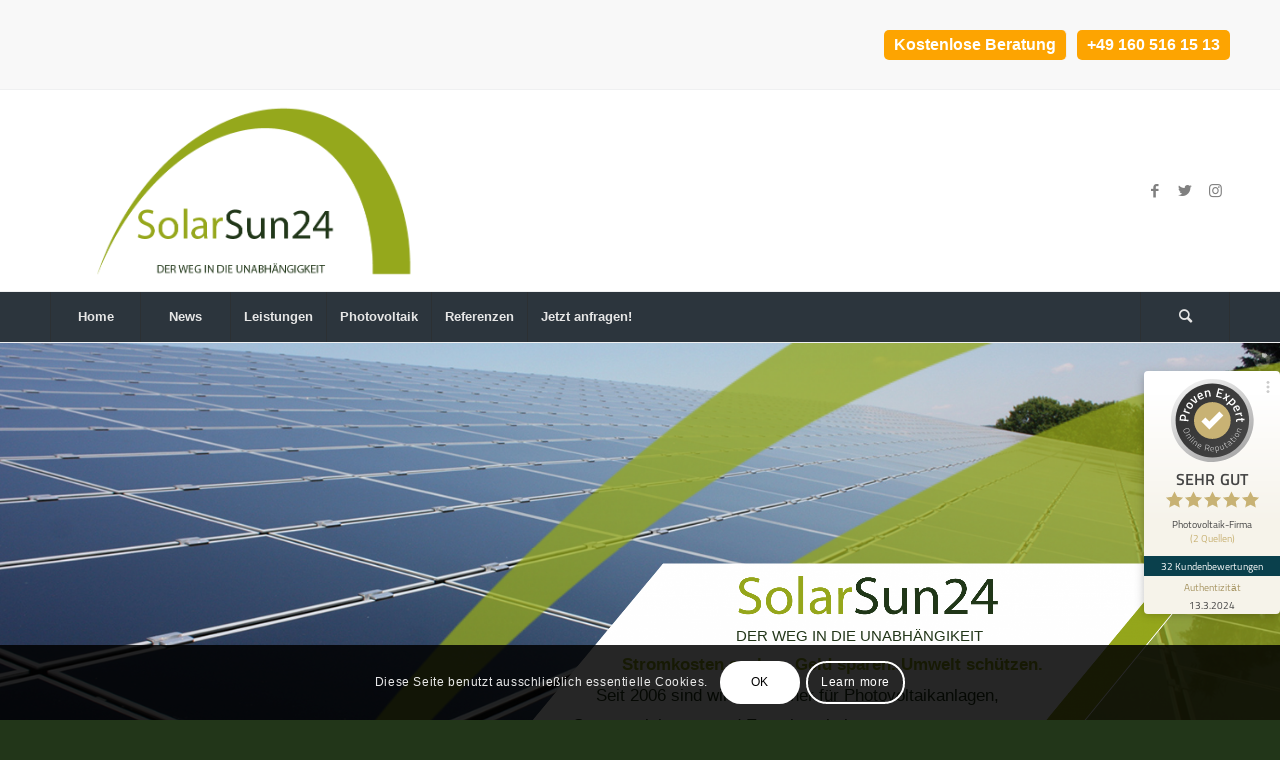

--- FILE ---
content_type: text/html; charset=UTF-8
request_url: https://solaranlagenfirma.de/photovoltaik-gerdshagen
body_size: 34093
content:
<!DOCTYPE html>
<html lang="de" class="html_stretched responsive av-preloader-disabled  html_header_top html_logo_left html_bottom_nav_header html_menu_left html_custom html_header_sticky_disabled html_header_shrinking_disabled html_header_topbar_active html_mobile_menu_phone html_header_searchicon html_content_align_center html_header_unstick_top_disabled html_header_stretch_disabled html_elegant-blog html_av-submenu-hidden html_av-submenu-display-click html_av-overlay-side html_av-overlay-side-classic html_av-submenu-noclone html_entry_id_2318 av-cookies-consent-show-message-bar av-cookies-cookie-consent-enabled av-cookies-needs-opt-in av-cookies-user-needs-accept-button avia-cookie-check-browser-settings av-default-lightbox av-no-preview html_text_menu_active av-mobile-menu-switch-default">
<head>
<meta charset="UTF-8" />
	<!-- ProvenExpert ProSeal Widget -->
<noscript>
<a href="https://www.provenexpert.com/de-de/photovoltaik-firma?utm_source=seals&utm_campaign=proseal&utm_medium=profile&utm_content=99ce930c-a13d-4616-be53-f3449fe27cbd" target="_blank" title="Kundenbewertungen & Erfahrungen zu Photovoltaik-Firma. " class="pe-pro-seal-more-infos" rel="nofollow">Mehr Infos</a>
</noscript>
<script src="https://s.provenexpert.net/seals/proseal.js" async="async"></script>
<script id="proSeal">
      window.addEventListener('load', function(event) {
          window.provenExpert.proSeal({
            widgetId: "99ce930c-a13d-4616-be53-f3449fe27cbd",
            language:"de-DE",
            bannerColor: "#0a404c",
            textColor: "#FFFFFF",
            showReviews: true,
            hideDate: true,
            hideName: false,
            hideOnMobile: true,
            bottom: "131px",
            stickyToSide: "right",
            googleStars: false,
            zIndex: "9999",
            displayReviewer: false,
            displayReviewerLastName: false,
          })
      });
</script>
<!-- ProvenExpert ProSeal Widget -->


<!-- mobile setting -->
<meta name="viewport" content="width=device-width, initial-scale=1">

<!-- Scripts/CSS and wp_head hook -->
<meta name='robots' content='index, follow, max-image-preview:large, max-snippet:-1, max-video-preview:-1' />

				<script type='text/javascript'>

				function avia_cookie_check_sessionStorage()
				{
					//	FF throws error when all cookies blocked !!
					var sessionBlocked = false;
					try
					{
						var test = sessionStorage.getItem( 'aviaCookieRefused' ) != null;
					}
					catch(e)
					{
						sessionBlocked = true;
					}

					var aviaCookieRefused = ! sessionBlocked ? sessionStorage.getItem( 'aviaCookieRefused' ) : null;

					var html = document.getElementsByTagName('html')[0];

					/**
					 * Set a class to avoid calls to sessionStorage
					 */
					if( sessionBlocked || aviaCookieRefused )
					{
						if( html.className.indexOf('av-cookies-session-refused') < 0 )
						{
							html.className += ' av-cookies-session-refused';
						}
					}

					if( sessionBlocked || aviaCookieRefused || document.cookie.match(/aviaCookieConsent/) )
					{
						if( html.className.indexOf('av-cookies-user-silent-accept') >= 0 )
						{
							 html.className = html.className.replace(/\bav-cookies-user-silent-accept\b/g, '');
						}
					}
				}

				avia_cookie_check_sessionStorage();

			</script>
			
	<!-- This site is optimized with the Yoast SEO plugin v21.1 - https://yoast.com/wordpress/plugins/seo/ -->
	<title>Photovoltaik Gerdshagen | Der Solarteur für Ihre Region und Umgebung</title>
	<meta name="description" content="Photovoltaik Gerdshagen- wir, SolarSun24 sind Ihr Fachbetrieb/ Solarteur für Photovoltaikanlagen in Ihrer Region und ganz Brandenburg." />
	<link rel="canonical" href="https://solaranlagenfirma.de/photovoltaik-gerdshagen" />
	<meta property="og:locale" content="de_DE" />
	<meta property="og:type" content="article" />
	<meta property="og:title" content="Photovoltaik Gerdshagen | Der Solarteur für Ihre Region und Umgebung" />
	<meta property="og:description" content="Photovoltaik Gerdshagen- wir, SolarSun24 sind Ihr Fachbetrieb/ Solarteur für Photovoltaikanlagen in Ihrer Region und ganz Brandenburg." />
	<meta property="og:url" content="https://solaranlagenfirma.de/photovoltaik-gerdshagen" />
	<meta property="og:site_name" content="SolarSun24" />
	<meta property="article:modified_time" content="2022-08-04T19:21:40+00:00" />
	<meta property="og:image" content="https://solaranlagenfirma.de/wp-content/uploads/2018/10/Photovoltaikanlage.jpg" />
	<meta name="twitter:card" content="summary_large_image" />
	<meta name="twitter:label1" content="Geschätzte Lesezeit" />
	<meta name="twitter:data1" content="13 Minuten" />
	<script type="application/ld+json" class="yoast-schema-graph">{"@context":"https://schema.org","@graph":[{"@type":"WebPage","@id":"https://solaranlagenfirma.de/photovoltaik-gerdshagen","url":"https://solaranlagenfirma.de/photovoltaik-gerdshagen","name":"Photovoltaik Gerdshagen | Der Solarteur für Ihre Region und Umgebung","isPartOf":{"@id":"https://solaranlagenfirma.de/#website"},"primaryImageOfPage":{"@id":"https://solaranlagenfirma.de/photovoltaik-gerdshagen#primaryimage"},"image":{"@id":"https://solaranlagenfirma.de/photovoltaik-gerdshagen#primaryimage"},"thumbnailUrl":"https://solaranlagenfirma.de/wp-content/uploads/2018/10/Photovoltaikanlage.jpg","datePublished":"2018-10-29T11:25:39+00:00","dateModified":"2022-08-04T19:21:40+00:00","description":"Photovoltaik Gerdshagen- wir, SolarSun24 sind Ihr Fachbetrieb/ Solarteur für Photovoltaikanlagen in Ihrer Region und ganz Brandenburg.","breadcrumb":{"@id":"https://solaranlagenfirma.de/photovoltaik-gerdshagen#breadcrumb"},"inLanguage":"de","potentialAction":[{"@type":"ReadAction","target":["https://solaranlagenfirma.de/photovoltaik-gerdshagen"]}]},{"@type":"ImageObject","inLanguage":"de","@id":"https://solaranlagenfirma.de/photovoltaik-gerdshagen#primaryimage","url":"https://solaranlagenfirma.de/wp-content/uploads/2018/10/Photovoltaikanlage.jpg","contentUrl":"https://solaranlagenfirma.de/wp-content/uploads/2018/10/Photovoltaikanlage.jpg","width":500,"height":299,"caption":"Photovoltaikanlage"},{"@type":"BreadcrumbList","@id":"https://solaranlagenfirma.de/photovoltaik-gerdshagen#breadcrumb","itemListElement":[{"@type":"ListItem","position":1,"name":"Startseite","item":"https://solaranlagenfirma.de/home"},{"@type":"ListItem","position":2,"name":"Photovoltaik Gerdshagen"}]},{"@type":"WebSite","@id":"https://solaranlagenfirma.de/#website","url":"https://solaranlagenfirma.de/","name":"SolarSun24","description":"DER WEG IN DIE UNABHÄNGIGKEIT","publisher":{"@id":"https://solaranlagenfirma.de/#organization"},"potentialAction":[{"@type":"SearchAction","target":{"@type":"EntryPoint","urlTemplate":"https://solaranlagenfirma.de/?s={search_term_string}"},"query-input":"required name=search_term_string"}],"inLanguage":"de"},{"@type":"Organization","@id":"https://solaranlagenfirma.de/#organization","name":"SolarSun24","url":"https://solaranlagenfirma.de/","logo":{"@type":"ImageObject","inLanguage":"de","@id":"https://solaranlagenfirma.de/#/schema/logo/image/","url":"https://solaranlagenfirma.de/wp-content/uploads/2017/04/Zeichenfläche-1.png","contentUrl":"https://solaranlagenfirma.de/wp-content/uploads/2017/04/Zeichenfläche-1.png","width":843,"height":430,"caption":"SolarSun24"},"image":{"@id":"https://solaranlagenfirma.de/#/schema/logo/image/"}}]}</script>
	<!-- / Yoast SEO plugin. -->


<link rel="alternate" type="application/rss+xml" title="SolarSun24 &raquo; Feed" href="https://solaranlagenfirma.de/feed" />
<link rel="alternate" type="application/rss+xml" title="SolarSun24 &raquo; Kommentar-Feed" href="https://solaranlagenfirma.de/comments/feed" />
<script type="text/javascript">
window._wpemojiSettings = {"baseUrl":"https:\/\/s.w.org\/images\/core\/emoji\/14.0.0\/72x72\/","ext":".png","svgUrl":"https:\/\/s.w.org\/images\/core\/emoji\/14.0.0\/svg\/","svgExt":".svg","source":{"concatemoji":"https:\/\/solaranlagenfirma.de\/wp-includes\/js\/wp-emoji-release.min.js?ver=6.1.9"}};
/*! This file is auto-generated */
!function(e,a,t){var n,r,o,i=a.createElement("canvas"),p=i.getContext&&i.getContext("2d");function s(e,t){var a=String.fromCharCode,e=(p.clearRect(0,0,i.width,i.height),p.fillText(a.apply(this,e),0,0),i.toDataURL());return p.clearRect(0,0,i.width,i.height),p.fillText(a.apply(this,t),0,0),e===i.toDataURL()}function c(e){var t=a.createElement("script");t.src=e,t.defer=t.type="text/javascript",a.getElementsByTagName("head")[0].appendChild(t)}for(o=Array("flag","emoji"),t.supports={everything:!0,everythingExceptFlag:!0},r=0;r<o.length;r++)t.supports[o[r]]=function(e){if(p&&p.fillText)switch(p.textBaseline="top",p.font="600 32px Arial",e){case"flag":return s([127987,65039,8205,9895,65039],[127987,65039,8203,9895,65039])?!1:!s([55356,56826,55356,56819],[55356,56826,8203,55356,56819])&&!s([55356,57332,56128,56423,56128,56418,56128,56421,56128,56430,56128,56423,56128,56447],[55356,57332,8203,56128,56423,8203,56128,56418,8203,56128,56421,8203,56128,56430,8203,56128,56423,8203,56128,56447]);case"emoji":return!s([129777,127995,8205,129778,127999],[129777,127995,8203,129778,127999])}return!1}(o[r]),t.supports.everything=t.supports.everything&&t.supports[o[r]],"flag"!==o[r]&&(t.supports.everythingExceptFlag=t.supports.everythingExceptFlag&&t.supports[o[r]]);t.supports.everythingExceptFlag=t.supports.everythingExceptFlag&&!t.supports.flag,t.DOMReady=!1,t.readyCallback=function(){t.DOMReady=!0},t.supports.everything||(n=function(){t.readyCallback()},a.addEventListener?(a.addEventListener("DOMContentLoaded",n,!1),e.addEventListener("load",n,!1)):(e.attachEvent("onload",n),a.attachEvent("onreadystatechange",function(){"complete"===a.readyState&&t.readyCallback()})),(e=t.source||{}).concatemoji?c(e.concatemoji):e.wpemoji&&e.twemoji&&(c(e.twemoji),c(e.wpemoji)))}(window,document,window._wpemojiSettings);
</script>
<style type="text/css">
img.wp-smiley,
img.emoji {
	display: inline !important;
	border: none !important;
	box-shadow: none !important;
	height: 1em !important;
	width: 1em !important;
	margin: 0 0.07em !important;
	vertical-align: -0.1em !important;
	background: none !important;
	padding: 0 !important;
}
</style>
	<link rel='stylesheet' id='wp-block-library-css' href='https://solaranlagenfirma.de/wp-includes/css/dist/block-library/style.min.css?ver=6.1.9' type='text/css' media='all' />
<link rel='stylesheet' id='classic-theme-styles-css' href='https://solaranlagenfirma.de/wp-includes/css/classic-themes.min.css?ver=1' type='text/css' media='all' />
<style id='global-styles-inline-css' type='text/css'>
body{--wp--preset--color--black: #000000;--wp--preset--color--cyan-bluish-gray: #abb8c3;--wp--preset--color--white: #ffffff;--wp--preset--color--pale-pink: #f78da7;--wp--preset--color--vivid-red: #cf2e2e;--wp--preset--color--luminous-vivid-orange: #ff6900;--wp--preset--color--luminous-vivid-amber: #fcb900;--wp--preset--color--light-green-cyan: #7bdcb5;--wp--preset--color--vivid-green-cyan: #00d084;--wp--preset--color--pale-cyan-blue: #8ed1fc;--wp--preset--color--vivid-cyan-blue: #0693e3;--wp--preset--color--vivid-purple: #9b51e0;--wp--preset--gradient--vivid-cyan-blue-to-vivid-purple: linear-gradient(135deg,rgba(6,147,227,1) 0%,rgb(155,81,224) 100%);--wp--preset--gradient--light-green-cyan-to-vivid-green-cyan: linear-gradient(135deg,rgb(122,220,180) 0%,rgb(0,208,130) 100%);--wp--preset--gradient--luminous-vivid-amber-to-luminous-vivid-orange: linear-gradient(135deg,rgba(252,185,0,1) 0%,rgba(255,105,0,1) 100%);--wp--preset--gradient--luminous-vivid-orange-to-vivid-red: linear-gradient(135deg,rgba(255,105,0,1) 0%,rgb(207,46,46) 100%);--wp--preset--gradient--very-light-gray-to-cyan-bluish-gray: linear-gradient(135deg,rgb(238,238,238) 0%,rgb(169,184,195) 100%);--wp--preset--gradient--cool-to-warm-spectrum: linear-gradient(135deg,rgb(74,234,220) 0%,rgb(151,120,209) 20%,rgb(207,42,186) 40%,rgb(238,44,130) 60%,rgb(251,105,98) 80%,rgb(254,248,76) 100%);--wp--preset--gradient--blush-light-purple: linear-gradient(135deg,rgb(255,206,236) 0%,rgb(152,150,240) 100%);--wp--preset--gradient--blush-bordeaux: linear-gradient(135deg,rgb(254,205,165) 0%,rgb(254,45,45) 50%,rgb(107,0,62) 100%);--wp--preset--gradient--luminous-dusk: linear-gradient(135deg,rgb(255,203,112) 0%,rgb(199,81,192) 50%,rgb(65,88,208) 100%);--wp--preset--gradient--pale-ocean: linear-gradient(135deg,rgb(255,245,203) 0%,rgb(182,227,212) 50%,rgb(51,167,181) 100%);--wp--preset--gradient--electric-grass: linear-gradient(135deg,rgb(202,248,128) 0%,rgb(113,206,126) 100%);--wp--preset--gradient--midnight: linear-gradient(135deg,rgb(2,3,129) 0%,rgb(40,116,252) 100%);--wp--preset--duotone--dark-grayscale: url('#wp-duotone-dark-grayscale');--wp--preset--duotone--grayscale: url('#wp-duotone-grayscale');--wp--preset--duotone--purple-yellow: url('#wp-duotone-purple-yellow');--wp--preset--duotone--blue-red: url('#wp-duotone-blue-red');--wp--preset--duotone--midnight: url('#wp-duotone-midnight');--wp--preset--duotone--magenta-yellow: url('#wp-duotone-magenta-yellow');--wp--preset--duotone--purple-green: url('#wp-duotone-purple-green');--wp--preset--duotone--blue-orange: url('#wp-duotone-blue-orange');--wp--preset--font-size--small: 13px;--wp--preset--font-size--medium: 20px;--wp--preset--font-size--large: 36px;--wp--preset--font-size--x-large: 42px;--wp--preset--spacing--20: 0.44rem;--wp--preset--spacing--30: 0.67rem;--wp--preset--spacing--40: 1rem;--wp--preset--spacing--50: 1.5rem;--wp--preset--spacing--60: 2.25rem;--wp--preset--spacing--70: 3.38rem;--wp--preset--spacing--80: 5.06rem;}:where(.is-layout-flex){gap: 0.5em;}body .is-layout-flow > .alignleft{float: left;margin-inline-start: 0;margin-inline-end: 2em;}body .is-layout-flow > .alignright{float: right;margin-inline-start: 2em;margin-inline-end: 0;}body .is-layout-flow > .aligncenter{margin-left: auto !important;margin-right: auto !important;}body .is-layout-constrained > .alignleft{float: left;margin-inline-start: 0;margin-inline-end: 2em;}body .is-layout-constrained > .alignright{float: right;margin-inline-start: 2em;margin-inline-end: 0;}body .is-layout-constrained > .aligncenter{margin-left: auto !important;margin-right: auto !important;}body .is-layout-constrained > :where(:not(.alignleft):not(.alignright):not(.alignfull)){max-width: var(--wp--style--global--content-size);margin-left: auto !important;margin-right: auto !important;}body .is-layout-constrained > .alignwide{max-width: var(--wp--style--global--wide-size);}body .is-layout-flex{display: flex;}body .is-layout-flex{flex-wrap: wrap;align-items: center;}body .is-layout-flex > *{margin: 0;}:where(.wp-block-columns.is-layout-flex){gap: 2em;}.has-black-color{color: var(--wp--preset--color--black) !important;}.has-cyan-bluish-gray-color{color: var(--wp--preset--color--cyan-bluish-gray) !important;}.has-white-color{color: var(--wp--preset--color--white) !important;}.has-pale-pink-color{color: var(--wp--preset--color--pale-pink) !important;}.has-vivid-red-color{color: var(--wp--preset--color--vivid-red) !important;}.has-luminous-vivid-orange-color{color: var(--wp--preset--color--luminous-vivid-orange) !important;}.has-luminous-vivid-amber-color{color: var(--wp--preset--color--luminous-vivid-amber) !important;}.has-light-green-cyan-color{color: var(--wp--preset--color--light-green-cyan) !important;}.has-vivid-green-cyan-color{color: var(--wp--preset--color--vivid-green-cyan) !important;}.has-pale-cyan-blue-color{color: var(--wp--preset--color--pale-cyan-blue) !important;}.has-vivid-cyan-blue-color{color: var(--wp--preset--color--vivid-cyan-blue) !important;}.has-vivid-purple-color{color: var(--wp--preset--color--vivid-purple) !important;}.has-black-background-color{background-color: var(--wp--preset--color--black) !important;}.has-cyan-bluish-gray-background-color{background-color: var(--wp--preset--color--cyan-bluish-gray) !important;}.has-white-background-color{background-color: var(--wp--preset--color--white) !important;}.has-pale-pink-background-color{background-color: var(--wp--preset--color--pale-pink) !important;}.has-vivid-red-background-color{background-color: var(--wp--preset--color--vivid-red) !important;}.has-luminous-vivid-orange-background-color{background-color: var(--wp--preset--color--luminous-vivid-orange) !important;}.has-luminous-vivid-amber-background-color{background-color: var(--wp--preset--color--luminous-vivid-amber) !important;}.has-light-green-cyan-background-color{background-color: var(--wp--preset--color--light-green-cyan) !important;}.has-vivid-green-cyan-background-color{background-color: var(--wp--preset--color--vivid-green-cyan) !important;}.has-pale-cyan-blue-background-color{background-color: var(--wp--preset--color--pale-cyan-blue) !important;}.has-vivid-cyan-blue-background-color{background-color: var(--wp--preset--color--vivid-cyan-blue) !important;}.has-vivid-purple-background-color{background-color: var(--wp--preset--color--vivid-purple) !important;}.has-black-border-color{border-color: var(--wp--preset--color--black) !important;}.has-cyan-bluish-gray-border-color{border-color: var(--wp--preset--color--cyan-bluish-gray) !important;}.has-white-border-color{border-color: var(--wp--preset--color--white) !important;}.has-pale-pink-border-color{border-color: var(--wp--preset--color--pale-pink) !important;}.has-vivid-red-border-color{border-color: var(--wp--preset--color--vivid-red) !important;}.has-luminous-vivid-orange-border-color{border-color: var(--wp--preset--color--luminous-vivid-orange) !important;}.has-luminous-vivid-amber-border-color{border-color: var(--wp--preset--color--luminous-vivid-amber) !important;}.has-light-green-cyan-border-color{border-color: var(--wp--preset--color--light-green-cyan) !important;}.has-vivid-green-cyan-border-color{border-color: var(--wp--preset--color--vivid-green-cyan) !important;}.has-pale-cyan-blue-border-color{border-color: var(--wp--preset--color--pale-cyan-blue) !important;}.has-vivid-cyan-blue-border-color{border-color: var(--wp--preset--color--vivid-cyan-blue) !important;}.has-vivid-purple-border-color{border-color: var(--wp--preset--color--vivid-purple) !important;}.has-vivid-cyan-blue-to-vivid-purple-gradient-background{background: var(--wp--preset--gradient--vivid-cyan-blue-to-vivid-purple) !important;}.has-light-green-cyan-to-vivid-green-cyan-gradient-background{background: var(--wp--preset--gradient--light-green-cyan-to-vivid-green-cyan) !important;}.has-luminous-vivid-amber-to-luminous-vivid-orange-gradient-background{background: var(--wp--preset--gradient--luminous-vivid-amber-to-luminous-vivid-orange) !important;}.has-luminous-vivid-orange-to-vivid-red-gradient-background{background: var(--wp--preset--gradient--luminous-vivid-orange-to-vivid-red) !important;}.has-very-light-gray-to-cyan-bluish-gray-gradient-background{background: var(--wp--preset--gradient--very-light-gray-to-cyan-bluish-gray) !important;}.has-cool-to-warm-spectrum-gradient-background{background: var(--wp--preset--gradient--cool-to-warm-spectrum) !important;}.has-blush-light-purple-gradient-background{background: var(--wp--preset--gradient--blush-light-purple) !important;}.has-blush-bordeaux-gradient-background{background: var(--wp--preset--gradient--blush-bordeaux) !important;}.has-luminous-dusk-gradient-background{background: var(--wp--preset--gradient--luminous-dusk) !important;}.has-pale-ocean-gradient-background{background: var(--wp--preset--gradient--pale-ocean) !important;}.has-electric-grass-gradient-background{background: var(--wp--preset--gradient--electric-grass) !important;}.has-midnight-gradient-background{background: var(--wp--preset--gradient--midnight) !important;}.has-small-font-size{font-size: var(--wp--preset--font-size--small) !important;}.has-medium-font-size{font-size: var(--wp--preset--font-size--medium) !important;}.has-large-font-size{font-size: var(--wp--preset--font-size--large) !important;}.has-x-large-font-size{font-size: var(--wp--preset--font-size--x-large) !important;}
.wp-block-navigation a:where(:not(.wp-element-button)){color: inherit;}
:where(.wp-block-columns.is-layout-flex){gap: 2em;}
.wp-block-pullquote{font-size: 1.5em;line-height: 1.6;}
</style>
<link rel='stylesheet' id='avia-merged-styles-css' href='https://solaranlagenfirma.de/wp-content/uploads/dynamic_avia/avia-merged-styles-e1b06644f2de27adc5deeb8a1c4c531a---63e50e6994e26.css' type='text/css' media='all' />
<link rel='stylesheet' id='avia-single-post-2318-css' href='https://solaranlagenfirma.de/wp-content/uploads/avia_posts_css/post-2318.css?ver=ver-1676033332' type='text/css' media='all' />
<script type='text/javascript' src='https://solaranlagenfirma.de/wp-includes/js/jquery/jquery.min.js?ver=3.6.1' id='jquery-core-js'></script>
<script type='text/javascript' src='https://solaranlagenfirma.de/wp-includes/js/jquery/jquery-migrate.min.js?ver=3.3.2' id='jquery-migrate-js'></script>
<link rel="https://api.w.org/" href="https://solaranlagenfirma.de/wp-json/" /><link rel="alternate" type="application/json" href="https://solaranlagenfirma.de/wp-json/wp/v2/pages/2318" /><link rel="EditURI" type="application/rsd+xml" title="RSD" href="https://solaranlagenfirma.de/xmlrpc.php?rsd" />
<link rel="wlwmanifest" type="application/wlwmanifest+xml" href="https://solaranlagenfirma.de/wp-includes/wlwmanifest.xml" />
<meta name="generator" content="WordPress 6.1.9" />
<link rel='shortlink' href='https://solaranlagenfirma.de/?p=2318' />
<link rel="alternate" type="application/json+oembed" href="https://solaranlagenfirma.de/wp-json/oembed/1.0/embed?url=https%3A%2F%2Fsolaranlagenfirma.de%2Fphotovoltaik-gerdshagen" />
<link rel="alternate" type="text/xml+oembed" href="https://solaranlagenfirma.de/wp-json/oembed/1.0/embed?url=https%3A%2F%2Fsolaranlagenfirma.de%2Fphotovoltaik-gerdshagen&#038;format=xml" />
<link rel="profile" href="http://gmpg.org/xfn/11" />
<link rel="alternate" type="application/rss+xml" title="SolarSun24 RSS2 Feed" href="https://solaranlagenfirma.de/feed" />
<link rel="pingback" href="https://solaranlagenfirma.de/xmlrpc.php" />

<style type='text/css' media='screen'>
 #top #header_main > .container, #top #header_main > .container .main_menu  .av-main-nav > li > a, #top #header_main #menu-item-shop .cart_dropdown_link{ height:200px; line-height: 200px; }
 .html_top_nav_header .av-logo-container{ height:200px;  }
 .html_header_top.html_header_sticky #top #wrap_all #main{ padding-top:282px; } 
</style>
<!--[if lt IE 9]><script src="https://solaranlagenfirma.de/wp-content/themes/enfold/js/html5shiv.js"></script><![endif]-->


<!-- To speed up the rendering and to display the site as fast as possible to the user we include some styles and scripts for above the fold content inline -->
<style type="text/css" media="screen">.ls-container{visibility:hidden;position:relative} .ls-inner{position:relative;width:100%;height:100%;background-position:center center;z-index:30} .ls-wp-fullwidth-container{width:100%;position:relative} .ls-wp-fullwidth-helper{position:absolute} .ls-layers,.ls-slide-bgcolor,.ls-slide-backgrounds,.ls-slide-effects,.ls-background-videos,.ls-bg-video-overlay{width:100%;height:100%;position:absolute;left:0;top:0;overflow:hidden;-o-transform:translateZ(0);-ms-transform:translateZ(0);-moz-transform:translateZ(0);-webkit-transform:translateZ(0);transform:translateZ(0)} .ls-wrapper{padding:0 !important;visibility:visible !important;border:0 !important;z-index:1} .ls-wrapper.ls-force-display-block{display:block !important} .ls-wrapper.ls-force-left-0{left:0 !important} .ls-wrapper.ls-force-width-auto{width:auto !important} .ls-wrapper.ls-force-height-auto{height:auto !important} .ls-wrapper.ls-force-full-size{width:100% !important;height:100% !important} .ls-background-videos{z-index:1} .ls-bg-video-overlay{z-index:21;background-repeat:repeat;background-position:center center} .ls-slide-backgrounds{z-index:2} .ls-slide-effects{z-index:4} .ls-slide-bgcolor{z-index:1} .ls-layers{z-index:35} .ls-parallax,.ls-in-out,.ls-z{position:absolute !important} .ls-parallax,.ls-z{width:100% !important;height:100% !important;top:0 !important;left:0 !important;bottom:auto !important;right:auto !important;display:block !important;overflow:visible !important;pointer-events:none !important} .ls-in-out{display:none;pointer-events:auto} .ls-loop,.ls-clip{position:absolute !important;display:block !important} .ls-parallax,.ls-in-out,.ls-loop,.ls-z{background:none !important} .ls-parallax,.ls-bg-wrap,.ls-loop{margin:0 !important} .ls-wrapper > .ls-layer,.ls-wrapper > a > .ls-layer .ls-wrapper > .ls-bg{line-height:normal;white-space:nowrap;word-wrap:normal;margin-right:0 !important;margin-bottom:0 !important} .ls-wrapper > .ls-layer,.ls-wrapper > a > .ls-layer{position:static !important;display:block !important;transform:translateZ(0)} .ls-bg-wrap,.ls-bg-outer{width:100%;height:100%;position:absolute;left:0;top:0} .ls-bg-wrap{display:none} .ls-bg-outer{overflow:hidden !important} .ls-wrapper > a.ls-layer-link{cursor:pointer !important;display:block !important;position:absolute !important;left:0 !important;top:0 !important;width:100% !important;height:100% !important;z-index:10;-o-transform:translateZ(100px);-ms-transform:translateZ(100px);-moz-transform:translateZ(100px);-webkit-transform:translateZ(100px);transform:translateZ(100px);background:url([data-uri]) !important} .ls-gui-element{z-index:40;text-decoration:none !important} .ls-loading-container{position:absolute !important;display:none;left:50% !important;top:50% !important} .ls-loading-indicator{margin:0 auto} .ls-media-unmute{visibility:hidden;position:absolute;left:16px;top:16px;width:30px;height:30px;cursor:pointer;opacity:.65} .ls-media-unmute-active{visibility:visible} .ls-media-unmute-bg{position:absolute;left:0;top:0;right:0;bottom:0;border-radius:30px;border:0 solid white;transform:scale(0.1);background:rgba(0,0,0,.25);box-shadow:0 3px 10px rgba(0,0,0,.2)} .ls-icon-muted,.ls-icon-unmuted{position:absolute;left:0;top:0;width:100%;height:100%;background-repeat:no-repeat;background-position:center;background-size:20px;transform:scale(0.1)} .ls-media-unmute-active .ls-media-unmute-bg{border:2px solid white} .ls-media-unmute-active .ls-icon-muted,.ls-media-unmute-active .ls-icon-unmuted,.ls-media-unmute-active .ls-media-unmute-bg{transform:scale(1) !important} .ls-icon-muted{background-image:url('https://solaranlagenfirma.de/wp-content/themes/enfold/config-layerslider/LayerSlider/assets/static/layerslider/img/icon-muted-white.png');opacity:1} .ls-icon-unmuted{background-image:url('https://solaranlagenfirma.de/wp-content/themes/enfold/config-layerslider/LayerSlider/assets/static/layerslider/img/icon-unmuted-white.png');opacity:0} .ls-media-unmute:hover{opacity:1} .ls-media-unmute:hover .ls-icon-muted{opacity:0} .ls-media-unmute:hover .ls-icon-unmuted{opacity:1} .ls-media-unmute-bg,.ls-icon-unmuted,.ls-media-unmute,.ls-icon-muted{transition:all .3s ease-in-out !important} .ls-bottom-slidebuttons{text-align:left} .ls-bottom-nav-wrapper,.ls-below-thumbnails{height:0;position:relative;text-align:center;margin:0 auto} .ls-below-thumbnails{display:none} .ls-bottom-nav-wrapper a,.ls-nav-prev,.ls-nav-next{outline:none} .ls-bottom-slidebuttons{position:relative} .ls-bottom-slidebuttons,.ls-nav-start,.ls-nav-stop,.ls-nav-sides{position:relative} .ls-nothumb{text-align:center !important} .ls-link,.ls-link:hover{position:absolute !important;width:100% !important;height:100% !important;left:0 !important;top:0 !important} .ls-link{display:none} .ls-link-on-top{z-index:999999 !important} .ls-link,.ls-wrapper > a > *{background-image:url('[data-uri]')} .ls-bottom-nav-wrapper,.ls-thumbnail-wrapper,.ls-nav-prev,.ls-nav-next{visibility:hidden} .ls-bar-timer{position:absolute;width:0;height:2px;background:white;border-bottom:2px solid #555;opacity:.55;top:0} .ls-circle-timer{width:16px;height:16px;position:absolute;right:10px;top:10px;opacity:.65;display:none} .ls-container .ls-circle-timer,.ls-container .ls-circle-timer *{box-sizing:border-box !important} .ls-ct-half{border:4px solid white} .ls-ct-left,.ls-ct-right{width:50%;height:100%;overflow:hidden} .ls-ct-left,.ls-ct-right{position:absolute} .ls-ct-left{left:0} .ls-ct-right{left:50%} .ls-ct-rotate{width:200%;height:100%;position:absolute;top:0} .ls-ct-left .ls-ct-rotate,.ls-ct-right .ls-ct-hider,.ls-ct-right .ls-ct-half{left:0} .ls-ct-right .ls-ct-rotate,.ls-ct-left .ls-ct-hider,.ls-ct-left .ls-ct-half{right:0} .ls-ct-hider,.ls-ct-half{position:absolute;top:0} .ls-ct-hider{width:50%;height:100%;overflow:hidden} .ls-ct-half{width:200%;height:100%} .ls-ct-center{width:100%;height:100%;left:0;top:0;position:absolute;border:4px solid black;opacity:0.2} .ls-ct-half,.ls-ct-center{border-radius:100px;-moz-border-radius:100px;-webkit-border-radius:100px} .ls-slidebar-container{margin:10px auto} .ls-slidebar-container,.ls-slidebar{position:relative} .ls-progressbar,.ls-slidebar-slider-container{position:absolute;left:0;top:0} .ls-progressbar{width:0;height:100%;z-index:1} .ls-slidebar-slider-container{z-index:2} .ls-slidebar-slider{position:static !important;cursor:pointer} .ls-slidebar{height:10px;background-color:#ddd} .ls-slidebar,.ls-progressbar{border-radius:10px} .ls-progressbar{background-color:#bbb} .ls-slidebar-slider-container{top:50%} .ls-slidebar-slider{width:20px;height:20px;border-radius:20px;background-color:#999} .ls-slidebar-light .ls-slidebar{height:8px;background-color:white;border:1px solid #ddd;border-top:1px solid #ccc} .ls-slidebar-light .ls-slidebar,.ls-slidebar-light .ls-progressbar{border-radius:10px} .ls-slidebar-light .ls-progressbar{background-color:#eee} .ls-slidebar-light .ls-slidebar-slider-container{top:50%} .ls-slidebar-light .ls-slidebar-slider{width:18px;height:18px;border-radius:20px;background-color:#eee;border:1px solid #bbb;border-top:1px solid #ccc;border-bottom:1px solid #999} .ls-tn{display:none !important} .ls-thumbnail-hover{display:none;position:absolute;left:0} .ls-thumbnail-hover-inner{width:100%;height:100%;position:absolute;left:0;top:0;display:none} .ls-thumbnail-hover-bg{position:absolute;width:100%;height:100%;left:0;top:0} .ls-thumbnail-hover-img{position:absolute;overflow:hidden} .ls-thumbnail-hover img{max-width:none !important;position:absolute;display:inline-block;visibility:visible !important;left:50%;top:0} .ls-thumbnail-hover span{left:50%;top:100%;width:0;height:0;display:block;position:absolute;border-left-color:transparent !important;border-right-color:transparent !important;border-bottom-color:transparent !important} .ls-thumbnail-wrapper{position:relative;width:100%;margin:0 auto} .ls-thumbnail{position:relative;margin:0 auto} .ls-thumbnail-inner,.ls-thumbnail-slide-container{width:100%} .ls-thumbnail-slide-container{overflow:hidden !important;position:relative} .ls-thumbnail-slide{text-align:center;white-space:nowrap;float:left;position:relative} .ls-thumbnail-slide a{overflow:hidden;display:inline-block;width:0;height:0;position:relative} .ls-thumbnail-slide img{max-width:none !important;max-height:100% !important;height:100%;visibility:visible !important} .ls-touchscroll{overflow-x:auto !important} .ls-shadow{display:none;position:absolute;z-index:10 !important;top:100%;width:100%;left:0;overflow:hidden !important;visibility:hidden} .ls-shadow img{width:100% !important;height:auto !important;position:absolute !important;left:0 !important;bottom:0 !important} .ls-media-layer{overflow:hidden} .ls-vpcontainer,.ls-videopreview{width :100%;height :100%;position :absolute;left :0;top :0;cursor :pointer} .ls-videopreview{background-size:cover;background-position:center center} .ls-videopreview{z-index:1} .ls-playvideo{position:absolute;left:50%;top:50%;cursor:pointer;z-index:2} .ls-autoplay .ls-playvideo{display:none !important} .ls-forcehide{display:none !important} .ls-yourlogo{position:absolute;z-index:50} .ls-slide-transition-wrapper{width:100%;height:100%;position:absolute;left:0;top:0;z-index:3} .ls-slide-transition-wrapper,.ls-slide-transition-wrapper *{text-align:left !important} .ls-slide-transition-tile{position:relative;float:left} .ls-slide-transition-tile img{visibility:visible;margin:0 !important} .ls-curtiles{overflow:hidden} .ls-curtiles,.ls-nexttiles{position:absolute;width:100%;height:100%;left:0;top:0} .ls-curtile,.ls-nexttile{overflow:hidden;width:100% !important;height:100% !important;-o-transform:translateZ(0);-ms-transform:translateZ(0);-moz-transform:translateZ(0);-webkit-transform:translateZ(0);transform:translateZ(0)} .ls-nexttile{display:none} .ls-3d-container{position:relative;overflow:visible !important;-ms-perspective:none !important;-moz-perspective:none !important;-webkit-perspective:none !important;perspective:none !important} .ls-3d-box{position:absolute} .ls-3d-box div{overflow:hidden;margin:0;padding:0;position:absolute;background-color:#888} .ls-3d-box .ls-3d-top,.ls-3d-box .ls-3d-bottom{background-color:#555} .ls-slide-transition-wrapper,.ls-slide-transition-tile{-ms-perspective:1500px;-moz-perspective:1500px;-webkit-perspective:1500px;perspective:1500px} .ls-slide-transition-tile,.ls-3d-box,.ls-curtiles,.ls-nexttiles{-ms-transform-style:preserve-3d;-moz-transform-style:preserve-3d;-webkit-transform-style:preserve-3d;transform-style:preserve-3d} .ls-curtile,.ls-nexttile,.ls-3d-box,.ls-3d-box div{-ms-backface-visibility:hidden;-moz-backface-visibility:hidden;-webkit-backface-visibility:hidden;backface-visibility:hidden} .ls-fullsize:not(.ls-hidden),.ls-fullwidth:not(.ls-hidden){max-width:100%} .ls-visible{overflow:visible !important} .ls-unselectable{user-select:none;-o-user-select:none;-ms-user-select:none;-moz-user-select:none;-webkit-user-select:none} .ls-overflow-hidden{overflow:hidden} .ls-overflowx-hidden{overflow-x:hidden} .ls-overflow-visible{overflow:visible !important} .ls-overflowy-hidden{overflow-y:hidden} .ls-hidden{width:0px !important;height:0px !important;position:absolute;left:-5000px;top:-5000px;z-index:-1;overflow:hidden !important;visibility:hidden !important;display:block !important} .ls-slide{display:block !important;visibility:hidden !important;position:absolute !important;overflow:hidden;top:0 !important;left:0 !important;bottom:auto !important;right:auto !important;background:none;border:none !important;margin:0 !important;padding:0 !important} .ls-slide > .ls-layer,.ls-slide > .ls-l,.ls-slide > .ls-bg,.ls-slide > a > .ls-layer,.ls-slide > a > .ls-l,.ls-slide > a > .ls-bg{position:absolute !important;white-space:nowrap} .ls-fullscreen{margin:0 !important;padding:0 !important;width:auto !important;height:auto !important} .ls-fullscreen .ls-container{background-color:black;margin:0 auto !important} .ls-fullscreen .ls-fullscreen-wrapper{width:100% !important;height:100% !important;margin:0 !important;padding:0 !important;border:0 !important;background-color:black;overflow:hidden !important;position:relative !important} .ls-fullscreen .ls-fullscreen-wrapper .ls-container,.ls-fullscreen .ls-fullscreen-wrapper .ls-wp-container{position:absolute !important;top:50% !important;left:50% !important;transform:translate(-50%,-50%) !important} .ls-layer .split-item{font-weight:inherit !important;font-family:inherit !important;font-size:inherit;color:inherit} html body .ls-container .ls-layer,#ls-global .ls-container .ls-layer,html body .ls-container .ls-l,#ls-global .ls-container .ls-l{border-width:0;border-style:solid;border-color:#000;color:#000;font-size:36px;font-family:Arial,sans-serif;background-repeat:no-repeat} .ls-container .ls-layer svg,.ls-container .ls-l svg{width:1em;height:1em;display:block} .ls-container .ls-layer:not(.ls-html-layer) svg,.ls-container .ls-l:not(.ls-html-layer) svg{fill:currentColor} .ls-container .ls-layer.ls-shape-layer svg,.ls-container .ls-layer.ls-svg-layer svg,.ls-container .ls-l.ls-shape-layer svg,.ls-container .ls-l.ls-svg-layer svg{width:100%;height:100%} .ls-container .ls-layer.ls-icon-layer .fa,.ls-container .ls-l.ls-icon-layer .fa{display:block;line-height:inherit} .ls-container .ls-layer.ls-ib-icon svg,.ls-container .ls-l.ls-ib-icon svg,.ls-container .ls-layer.ls-ib-icon .fa,.ls-container .ls-l.ls-ib-icon .fa{display:inline-block;vertical-align:middle} .ls-container .ls-layer.ls-html-layer svg,.ls-container .ls-l.ls-html-layer svg{display:inline;width:auto;height:auto} html body .ls-nav-prev,#ls-global .ls-nav-prev,html body .ls-nav-next,#ls-global .ls-nav-next,html body .ls-bottom-nav-wrapper a,#ls-global .ls-bottom-nav-wrapper a,html body .ls-container .ls-fullscreen,#ls-global .ls-container .ls-fullscreen,html body .ls-thumbnail a,#ls-global .ls-thumbnail a{transition:none;-ms-transition:none;-webkit-transition:none;line-height:normal;outline:none;padding:0;border:0} html body .ls-wrapper > a,#ls-global .ls-wrapper > a,html body .ls-wrapper > p,#ls-global .ls-wrapper > p,html body .ls-wrapper > h1,#ls-global .ls-wrapper > h1,html body .ls-wrapper > h2,#ls-global .ls-wrapper > h2,html body .ls-wrapper > h3,#ls-global .ls-wrapper > h3,html body .ls-wrapper > h4,#ls-global .ls-wrapper > h4,html body .ls-wrapper > h5,#ls-global .ls-wrapper > h5,html body .ls-wrapper > img,#ls-global .ls-wrapper > img,html body .ls-wrapper > div,#ls-global .ls-wrapper > div,html body .ls-wrapper > span,#ls-global .ls-wrapper > span,html body .ls-wrapper .ls-bg,#ls-global .ls-wrapper .ls-bg,html body .ls-wrapper .ls-layer,#ls-global .ls-wrapper .ls-layer,html body .ls-slide .ls-layer,#ls-global .ls-slide .ls-layer,html body .ls-slide a .ls-layer,#ls-global .ls-slide a .ls-layer{transition:none;-ms-transition:none;-webkit-transition:none;line-height:normal;outline:none;padding:0;margin:0;border-width:0} html body .ls-container img,#ls-global .ls-container img{transition:none;-ms-transition:none;-webkit-transition:none;line-height:normal;outline:none;background:none;min-width:0 !important;max-width:none !important;border-radius:0;box-shadow:none;border-width:0;padding:0} html body .ls-wp-container .ls-wrapper > a > *,#ls-global .ls-wp-container .ls-wrapper > a > *{margin:0} html body .ls-wp-container .ls-wrapper > a,#ls-global .ls-wp-container .ls-wrapper > a{text-decoration:none} .ls-wp-fullwidth-container,.ls-wp-fullwidth-helper,.ls-gui-element *,.ls-gui-element,.ls-container,.ls-slide > *,.ls-slide,.ls-wrapper,.ls-layer{box-sizing:content-box !important} html body .ls-yourlogo,#ls-global .ls-yourlogo{margin:0} html body .ls-tn,#ls-global .ls-tn{display:none} .ls-bottom-nav-wrapper,.ls-bottom-nav-wrapper span,.ls-bottom-nav-wrapper a{line-height:0;font-size:0} html body .ls-container video,#ls-global .ls-container video{max-width:none !important;object-fit:cover !important} html body .ls-container.ls-wp-container,#ls-global .ls-container.ls-wp-container,html body .ls-fullscreen-wrapper,#ls-global .ls-fullscreen-wrapper{max-width:none} html body .ls-container,#ls-global .ls-container,html body .ls-container .ls-slide-transition-wrapper,#ls-global .ls-container .ls-slide-transition-wrapper,html body .ls-container .ls-slide-transition-wrapper *,#ls-global .ls-container .ls-slide-transition-wrapper *,html body .ls-container .ls-bottom-nav-wrapper,#ls-global .ls-container .ls-bottom-nav-wrapper,html body .ls-container .ls-bottom-nav-wrapper *,#ls-global .ls-container .ls-bottom-nav-wrapper *,html body .ls-container .ls-bottom-nav-wrapper span *,#ls-global .ls-container .ls-bottom-nav-wrapper span *,html body .ls-direction-fix,#ls-global .ls-direction-fix{direction:ltr !important} html body .ls-container,#ls-global .ls-container{float:none !important} .ls-slider-notification{position:relative;margin:10px auto;padding:10px 10px 15px 88px;border-radius:5px;min-height:60px;background:#de4528;color:white !important;font-family:'Open Sans',arial,sans-serif !important} .ls-slider-notification a{color:white !important;text-decoration:underline !important} .ls-slider-notification-logo{position:absolute;top:16px;left:17px;width:56px;height:56px;font-size:49px;line-height:53px;border-radius:56px;background-color:white;color:#de4528;font-style:normal;font-weight:800;text-align:center} .ls-slider-notification strong{color:white !important;display:block;font-size:20px;line-height:26px;font-weight:normal !important} .ls-slider-notification span{display:block;font-size:13px;line-height:16px;text-align:justify !important} @media screen and (max-width:767px){.ls-container .ls-layers > .ls-hide-on-phone,.ls-container .ls-background-videos .ls-hide-on-phone video,.ls-container .ls-background-videos .ls-hide-on-phone audio,.ls-container .ls-background-videos .ls-hide-on-phone iframe{display:none !important}} @media screen and (min-width:768px) and (max-width:1024px){.ls-container .ls-layers > .ls-hide-on-tablet,.ls-container .ls-background-videos .ls-hide-on-tablet video,.ls-container .ls-background-videos .ls-hide-on-tablet audio,.ls-container .ls-background-videos .ls-hide-on-tablet iframe{display:none !important}} @media screen and (min-width:1025px){.ls-container .ls-layers > .ls-hide-on-desktop,.ls-container .ls-background-videos .ls-hide-on-desktop video,.ls-container .ls-background-videos .ls-hide-on-desktop audio,.ls-container .ls-background-videos .ls-hide-on-desktop iframe{display:none !important}} .ls-container .ls-background-videos .ls-vpcontainer{z-index:10} .ls-container .ls-background-videos .ls-videopreview{background-size:cover !important} .ls-container .ls-background-videos video,.ls-container .ls-background-videos audio,.ls-container .ls-background-videos iframe{position:relative;z-index:20} @media (transform-3d),(-ms-transform-3d),(-webkit-transform-3d){#ls-test3d{position:absolute;left:9px;height:3px}} [data-ls-animating-in],[data-ls-animating-out]{will-change:transform,opacity} .ls-loop{will-change:transform}</style><script type="text/javascript">'use strict';var avia_is_mobile=!1;if(/Android|webOS|iPhone|iPad|iPod|BlackBerry|IEMobile|Opera Mini/i.test(navigator.userAgent)&&'ontouchstart' in document.documentElement){avia_is_mobile=!0;document.documentElement.className+=' avia_mobile '}
else{document.documentElement.className+=' avia_desktop '};document.documentElement.className+=' js_active ';(function(){var e=['-webkit-','-moz-','-ms-',''],n='';for(var t in e){if(e[t]+'transform' in document.documentElement.style){document.documentElement.className+=' avia_transform ';n=e[t]+'transform'};if(e[t]+'perspective' in document.documentElement.style){document.documentElement.className+=' avia_transform3d '}};if(typeof document.getElementsByClassName=='function'&&typeof document.documentElement.getBoundingClientRect=='function'&&avia_is_mobile==!1){if(n&&window.innerHeight>0){setTimeout(function(){var e=0,o={},a=0,t=document.getElementsByClassName('av-parallax'),i=window.pageYOffset||document.documentElement.scrollTop;for(e=0;e<t.length;e++){t[e].style.top='0px';o=t[e].getBoundingClientRect();a=Math.ceil((window.innerHeight+i-o.top)*0.3);t[e].style[n]='translate(0px, '+a+'px)';t[e].style.top='auto';t[e].className+=' enabled-parallax '}},50)}}})();</script>		<style type="text/css" id="wp-custom-css">
			.sub_menu {
	margin-top: 10px;
}

#header_meta {
	min-height: 90px;
	width: 100%;
	position: fixed;
	padding-top: 10px ;
}

.container.av-logo-container {
	margin-top: 90px !important;
}

#menu-item-4633 a, #menu-item-4637 a {
	color: #fff;
}

#menu-item-4633 a, #menu-item-4637 a {
	color: #fff;
}

#menu-item-4633 {
	margin-right: 10px;
}

#menu-item-4633:hover a, #menu-item-4637:hover a {
	color: #fff !important;
	text-decoration: none;
}

#menu-item-4633, #menu-item-4637 {
	font-size: 16px;
	background-color:#fda401!important;
	padding: 10px !important;
	border-radius: 5px;
}

#menu-item-4633:hover, #menu-item-4637:hover {
	background-color:#95a81d!important;
}

@media only screen and (max-width: 422px) {
		nav.sub_menu {
		margin-top: 0px !important;
	}
	
	#menu-item-4633 {
	margin-right: 0px;
}
}


@media only screen and (max-width: 767px) {
	.sub_menu {
		margin-top: 20px !important;
	}
	
	#header_meta {
		min-height: 90px;
	}
	#menu-item-4633 {
		margin-bottom: 10px;
	}
}
}
		</style>
		<style type='text/css'>
@font-face {font-family: 'entypo-fontello'; font-weight: normal; font-style: normal; font-display: auto;
src: url('https://solaranlagenfirma.de/wp-content/themes/enfold/config-templatebuilder/avia-template-builder/assets/fonts/entypo-fontello.woff2') format('woff2'),
url('https://solaranlagenfirma.de/wp-content/themes/enfold/config-templatebuilder/avia-template-builder/assets/fonts/entypo-fontello.woff') format('woff'),
url('https://solaranlagenfirma.de/wp-content/themes/enfold/config-templatebuilder/avia-template-builder/assets/fonts/entypo-fontello.ttf') format('truetype'),
url('https://solaranlagenfirma.de/wp-content/themes/enfold/config-templatebuilder/avia-template-builder/assets/fonts/entypo-fontello.svg#entypo-fontello') format('svg'),
url('https://solaranlagenfirma.de/wp-content/themes/enfold/config-templatebuilder/avia-template-builder/assets/fonts/entypo-fontello.eot'),
url('https://solaranlagenfirma.de/wp-content/themes/enfold/config-templatebuilder/avia-template-builder/assets/fonts/entypo-fontello.eot?#iefix') format('embedded-opentype');
} #top .avia-font-entypo-fontello, body .avia-font-entypo-fontello, html body [data-av_iconfont='entypo-fontello']:before{ font-family: 'entypo-fontello'; }
</style>

<!--
Debugging Info for Theme support: 

Theme: Enfold
Version: 4.9
Installed: enfold
AviaFramework Version: 5.0
AviaBuilder Version: 4.8
aviaElementManager Version: 1.0.1
ML:1024-PU:75-PLA:4
WP:6.1.9
Compress: CSS:all theme files - JS:all theme files
Updates: enabled - token has changed and not verified
PLAu:4
-->
</head>

<body id="top" class="page-template-default page page-id-2318 stretched rtl_columns av-curtain-numeric arial-websave arial  avia-responsive-images-support" itemscope="itemscope" itemtype="https://schema.org/WebPage" >

	<svg xmlns="http://www.w3.org/2000/svg" viewBox="0 0 0 0" width="0" height="0" focusable="false" role="none" style="visibility: hidden; position: absolute; left: -9999px; overflow: hidden;" ><defs><filter id="wp-duotone-dark-grayscale"><feColorMatrix color-interpolation-filters="sRGB" type="matrix" values=" .299 .587 .114 0 0 .299 .587 .114 0 0 .299 .587 .114 0 0 .299 .587 .114 0 0 " /><feComponentTransfer color-interpolation-filters="sRGB" ><feFuncR type="table" tableValues="0 0.49803921568627" /><feFuncG type="table" tableValues="0 0.49803921568627" /><feFuncB type="table" tableValues="0 0.49803921568627" /><feFuncA type="table" tableValues="1 1" /></feComponentTransfer><feComposite in2="SourceGraphic" operator="in" /></filter></defs></svg><svg xmlns="http://www.w3.org/2000/svg" viewBox="0 0 0 0" width="0" height="0" focusable="false" role="none" style="visibility: hidden; position: absolute; left: -9999px; overflow: hidden;" ><defs><filter id="wp-duotone-grayscale"><feColorMatrix color-interpolation-filters="sRGB" type="matrix" values=" .299 .587 .114 0 0 .299 .587 .114 0 0 .299 .587 .114 0 0 .299 .587 .114 0 0 " /><feComponentTransfer color-interpolation-filters="sRGB" ><feFuncR type="table" tableValues="0 1" /><feFuncG type="table" tableValues="0 1" /><feFuncB type="table" tableValues="0 1" /><feFuncA type="table" tableValues="1 1" /></feComponentTransfer><feComposite in2="SourceGraphic" operator="in" /></filter></defs></svg><svg xmlns="http://www.w3.org/2000/svg" viewBox="0 0 0 0" width="0" height="0" focusable="false" role="none" style="visibility: hidden; position: absolute; left: -9999px; overflow: hidden;" ><defs><filter id="wp-duotone-purple-yellow"><feColorMatrix color-interpolation-filters="sRGB" type="matrix" values=" .299 .587 .114 0 0 .299 .587 .114 0 0 .299 .587 .114 0 0 .299 .587 .114 0 0 " /><feComponentTransfer color-interpolation-filters="sRGB" ><feFuncR type="table" tableValues="0.54901960784314 0.98823529411765" /><feFuncG type="table" tableValues="0 1" /><feFuncB type="table" tableValues="0.71764705882353 0.25490196078431" /><feFuncA type="table" tableValues="1 1" /></feComponentTransfer><feComposite in2="SourceGraphic" operator="in" /></filter></defs></svg><svg xmlns="http://www.w3.org/2000/svg" viewBox="0 0 0 0" width="0" height="0" focusable="false" role="none" style="visibility: hidden; position: absolute; left: -9999px; overflow: hidden;" ><defs><filter id="wp-duotone-blue-red"><feColorMatrix color-interpolation-filters="sRGB" type="matrix" values=" .299 .587 .114 0 0 .299 .587 .114 0 0 .299 .587 .114 0 0 .299 .587 .114 0 0 " /><feComponentTransfer color-interpolation-filters="sRGB" ><feFuncR type="table" tableValues="0 1" /><feFuncG type="table" tableValues="0 0.27843137254902" /><feFuncB type="table" tableValues="0.5921568627451 0.27843137254902" /><feFuncA type="table" tableValues="1 1" /></feComponentTransfer><feComposite in2="SourceGraphic" operator="in" /></filter></defs></svg><svg xmlns="http://www.w3.org/2000/svg" viewBox="0 0 0 0" width="0" height="0" focusable="false" role="none" style="visibility: hidden; position: absolute; left: -9999px; overflow: hidden;" ><defs><filter id="wp-duotone-midnight"><feColorMatrix color-interpolation-filters="sRGB" type="matrix" values=" .299 .587 .114 0 0 .299 .587 .114 0 0 .299 .587 .114 0 0 .299 .587 .114 0 0 " /><feComponentTransfer color-interpolation-filters="sRGB" ><feFuncR type="table" tableValues="0 0" /><feFuncG type="table" tableValues="0 0.64705882352941" /><feFuncB type="table" tableValues="0 1" /><feFuncA type="table" tableValues="1 1" /></feComponentTransfer><feComposite in2="SourceGraphic" operator="in" /></filter></defs></svg><svg xmlns="http://www.w3.org/2000/svg" viewBox="0 0 0 0" width="0" height="0" focusable="false" role="none" style="visibility: hidden; position: absolute; left: -9999px; overflow: hidden;" ><defs><filter id="wp-duotone-magenta-yellow"><feColorMatrix color-interpolation-filters="sRGB" type="matrix" values=" .299 .587 .114 0 0 .299 .587 .114 0 0 .299 .587 .114 0 0 .299 .587 .114 0 0 " /><feComponentTransfer color-interpolation-filters="sRGB" ><feFuncR type="table" tableValues="0.78039215686275 1" /><feFuncG type="table" tableValues="0 0.94901960784314" /><feFuncB type="table" tableValues="0.35294117647059 0.47058823529412" /><feFuncA type="table" tableValues="1 1" /></feComponentTransfer><feComposite in2="SourceGraphic" operator="in" /></filter></defs></svg><svg xmlns="http://www.w3.org/2000/svg" viewBox="0 0 0 0" width="0" height="0" focusable="false" role="none" style="visibility: hidden; position: absolute; left: -9999px; overflow: hidden;" ><defs><filter id="wp-duotone-purple-green"><feColorMatrix color-interpolation-filters="sRGB" type="matrix" values=" .299 .587 .114 0 0 .299 .587 .114 0 0 .299 .587 .114 0 0 .299 .587 .114 0 0 " /><feComponentTransfer color-interpolation-filters="sRGB" ><feFuncR type="table" tableValues="0.65098039215686 0.40392156862745" /><feFuncG type="table" tableValues="0 1" /><feFuncB type="table" tableValues="0.44705882352941 0.4" /><feFuncA type="table" tableValues="1 1" /></feComponentTransfer><feComposite in2="SourceGraphic" operator="in" /></filter></defs></svg><svg xmlns="http://www.w3.org/2000/svg" viewBox="0 0 0 0" width="0" height="0" focusable="false" role="none" style="visibility: hidden; position: absolute; left: -9999px; overflow: hidden;" ><defs><filter id="wp-duotone-blue-orange"><feColorMatrix color-interpolation-filters="sRGB" type="matrix" values=" .299 .587 .114 0 0 .299 .587 .114 0 0 .299 .587 .114 0 0 .299 .587 .114 0 0 " /><feComponentTransfer color-interpolation-filters="sRGB" ><feFuncR type="table" tableValues="0.098039215686275 1" /><feFuncG type="table" tableValues="0 0.66274509803922" /><feFuncB type="table" tableValues="0.84705882352941 0.41960784313725" /><feFuncA type="table" tableValues="1 1" /></feComponentTransfer><feComposite in2="SourceGraphic" operator="in" /></filter></defs></svg>
	<div id='wrap_all'>

	
<header id='header' class='all_colors header_color light_bg_color  av_header_top av_logo_left av_bottom_nav_header av_menu_left av_custom av_header_sticky_disabled av_header_shrinking_disabled av_header_stretch_disabled av_mobile_menu_phone av_header_searchicon av_header_unstick_top_disabled av_seperator_big_border'  role="banner" itemscope="itemscope" itemtype="https://schema.org/WPHeader" >

		<div id='header_meta' class='container_wrap container_wrap_meta  av_icon_active_main av_secondary_right av_extra_header_active av_phone_active_right av_entry_id_2318'>

			      <div class='container'>
			      <nav class='sub_menu'  role="navigation" itemscope="itemscope" itemtype="https://schema.org/SiteNavigationElement" ><ul role="menu" class="menu" id="avia2-menu"><li role="menuitem" id="menu-item-4633" class="menu-item menu-item-type-post_type menu-item-object-page menu-item-4633"><a href="https://solaranlagenfirma.de/kostenlose-beratung">Kostenlose Beratung</a></li>
<li role="menuitem" id="menu-item-4637" class="menu-item menu-item-type-custom menu-item-object-custom menu-item-4637"><a href="tel:+491605161513">+49 160 516 15 13</a></li>
</ul></nav>			      </div>
		</div>

		<div  id='header_main' class='container_wrap container_wrap_logo'>

        <div class='container av-logo-container'><div class='inner-container'><span class='logo avia-standard-logo'><a href='https://solaranlagenfirma.de/' class=''><img src="https://solaranlagenfirma.de/wp-content/uploads/2019/01/Logo-Neu.png" srcset="https://solaranlagenfirma.de/wp-content/uploads/2019/01/Logo-Neu.png 843w, https://solaranlagenfirma.de/wp-content/uploads/2019/01/Logo-Neu-300x153.png 300w, https://solaranlagenfirma.de/wp-content/uploads/2019/01/Logo-Neu-768x392.png 768w, https://solaranlagenfirma.de/wp-content/uploads/2019/01/Logo-Neu-705x360.png 705w, https://solaranlagenfirma.de/wp-content/uploads/2019/01/Logo-Neu-450x230.png 450w" sizes="(max-width: 843px) 100vw, 843px" height="100" width="300" alt='SolarSun24' title='Logo Neu' /></a></span><ul class='noLightbox social_bookmarks icon_count_3'><li class='social_bookmarks_facebook av-social-link-facebook social_icon_1'><a target="_blank" aria-label="Link zu Facebook" href='https://www.facebook.com/SolarSun24/' aria-hidden='false' data-av_icon='' data-av_iconfont='entypo-fontello' title='Facebook' rel="noopener"><span class='avia_hidden_link_text'>Facebook</span></a></li><li class='social_bookmarks_twitter av-social-link-twitter social_icon_2'><a target="_blank" aria-label="Link zu Twitter" href='https://twitter.com/SolarSun24' aria-hidden='false' data-av_icon='' data-av_iconfont='entypo-fontello' title='Twitter' rel="noopener"><span class='avia_hidden_link_text'>Twitter</span></a></li><li class='social_bookmarks_instagram av-social-link-instagram social_icon_3'><a target="_blank" aria-label="Link zu Instagram" href='https://www.instagram.com/solarsun24/' aria-hidden='false' data-av_icon='' data-av_iconfont='entypo-fontello' title='Instagram' rel="noopener"><span class='avia_hidden_link_text'>Instagram</span></a></li></ul></div></div><div id='header_main_alternate' class='container_wrap'><div class='container'><nav class='main_menu' data-selectname='Wähle eine Seite'  role="navigation" itemscope="itemscope" itemtype="https://schema.org/SiteNavigationElement" ><div class="avia-menu av-main-nav-wrap"><ul role="menu" class="menu av-main-nav" id="avia-menu"><li role="menuitem" id="menu-item-239" class="menu-item menu-item-type-post_type menu-item-object-page menu-item-home menu-item-top-level menu-item-top-level-1"><a href="https://solaranlagenfirma.de/" itemprop="url" tabindex="0"><span class="avia-bullet"></span><span class="avia-menu-text">Home</span><span class="avia-menu-fx"><span class="avia-arrow-wrap"><span class="avia-arrow"></span></span></span></a></li>
<li role="menuitem" id="menu-item-1834" class="menu-item menu-item-type-post_type menu-item-object-page menu-item-mega-parent  menu-item-top-level menu-item-top-level-2"><a href="https://solaranlagenfirma.de/news" itemprop="url" tabindex="0"><span class="avia-bullet"></span><span class="avia-menu-text">News</span><span class="avia-menu-fx"><span class="avia-arrow-wrap"><span class="avia-arrow"></span></span></span></a></li>
<li role="menuitem" id="menu-item-1261" class="menu-item menu-item-type-post_type menu-item-object-page menu-item-has-children menu-item-top-level menu-item-top-level-3"><a href="https://solaranlagenfirma.de/leistungen" itemprop="url" tabindex="0"><span class="avia-bullet"></span><span class="avia-menu-text">Leistungen</span><span class="avia-menu-fx"><span class="avia-arrow-wrap"><span class="avia-arrow"></span></span></span></a>


<ul class="sub-menu">
	<li role="menuitem" id="menu-item-1430" class="menu-item menu-item-type-post_type menu-item-object-page"><a href="https://solaranlagenfirma.de/photovoltaikanlage-beratung" itemprop="url" tabindex="0"><span class="avia-bullet"></span><span class="avia-menu-text">Beratung</span></a></li>
	<li role="menuitem" id="menu-item-1429" class="menu-item menu-item-type-post_type menu-item-object-page"><a href="https://solaranlagenfirma.de/photovoltaikanlage-planung" itemprop="url" tabindex="0"><span class="avia-bullet"></span><span class="avia-menu-text">Planung</span></a></li>
	<li role="menuitem" id="menu-item-1456" class="menu-item menu-item-type-post_type menu-item-object-page"><a href="https://solaranlagenfirma.de/photovoltaikanlage-montage" itemprop="url" tabindex="0"><span class="avia-bullet"></span><span class="avia-menu-text">Montage</span></a></li>
	<li role="menuitem" id="menu-item-1481" class="menu-item menu-item-type-post_type menu-item-object-page"><a href="https://solaranlagenfirma.de/photovoltaikanlage-finanzierung" itemprop="url" tabindex="0"><span class="avia-bullet"></span><span class="avia-menu-text">Finanzierung</span></a></li>
	<li role="menuitem" id="menu-item-1568" class="menu-item menu-item-type-post_type menu-item-object-page"><a href="https://solaranlagenfirma.de/stromspeicher" itemprop="url" tabindex="0"><span class="avia-bullet"></span><span class="avia-menu-text">Stromspeicher</span></a></li>
	<li role="menuitem" id="menu-item-1556" class="menu-item menu-item-type-post_type menu-item-object-page"><a href="https://solaranlagenfirma.de/smart-meter-installation" itemprop="url" tabindex="0"><span class="avia-bullet"></span><span class="avia-menu-text">Smart Meter Installation</span></a></li>
	<li role="menuitem" id="menu-item-1501" class="menu-item menu-item-type-post_type menu-item-object-page"><a href="https://solaranlagenfirma.de/photovoltaikanlage-wartung-reinigung" itemprop="url" tabindex="0"><span class="avia-bullet"></span><span class="avia-menu-text">Wartung &#038; Reinigung</span></a></li>
	<li role="menuitem" id="menu-item-1524" class="menu-item menu-item-type-post_type menu-item-object-page"><a href="https://solaranlagenfirma.de/photovoltaik-repowering" itemprop="url" tabindex="0"><span class="avia-bullet"></span><span class="avia-menu-text">Repowering</span></a></li>
	<li role="menuitem" id="menu-item-1543" class="menu-item menu-item-type-post_type menu-item-object-page"><a href="https://solaranlagenfirma.de/photovoltaik-wirtschaftlichkeitsberechnung" itemprop="url" tabindex="0"><span class="avia-bullet"></span><span class="avia-menu-text">Ertrags- &#038; Wirtschaftlichkeitsberechnung</span></a></li>
</ul>
</li>
<li role="menuitem" id="menu-item-1918" class="menu-item menu-item-type-post_type menu-item-object-page menu-item-mega-parent  menu-item-top-level menu-item-top-level-4"><a href="https://solaranlagenfirma.de/photovoltaik" itemprop="url" tabindex="0"><span class="avia-bullet"></span><span class="avia-menu-text">Photovoltaik</span><span class="avia-menu-fx"><span class="avia-arrow-wrap"><span class="avia-arrow"></span></span></span></a></li>
<li role="menuitem" id="menu-item-693" class="menu-item menu-item-type-post_type menu-item-object-page menu-item-top-level menu-item-top-level-5"><a href="https://solaranlagenfirma.de/referenzen" itemprop="url" tabindex="0"><span class="avia-bullet"></span><span class="avia-menu-text">Referenzen</span><span class="avia-menu-fx"><span class="avia-arrow-wrap"><span class="avia-arrow"></span></span></span></a></li>
<li role="menuitem" id="menu-item-1181" class="menu-item menu-item-type-post_type menu-item-object-page menu-item-top-level menu-item-top-level-6"><a href="https://solaranlagenfirma.de/kontakt" itemprop="url" tabindex="0"><span class="avia-bullet"></span><span class="avia-menu-text">Jetzt anfragen!</span><span class="avia-menu-fx"><span class="avia-arrow-wrap"><span class="avia-arrow"></span></span></span></a></li>
<li id="menu-item-search" class="noMobile menu-item menu-item-search-dropdown menu-item-avia-special" role="menuitem"><a aria-label="Suche" href="?s=" rel="nofollow" data-avia-search-tooltip="

&lt;form role=&quot;search&quot; action=&quot;https://solaranlagenfirma.de/&quot; id=&quot;searchform&quot; method=&quot;get&quot; class=&quot;&quot;&gt;
	&lt;div&gt;
		&lt;input type=&quot;submit&quot; value=&quot;&quot; id=&quot;searchsubmit&quot; class=&quot;button avia-font-entypo-fontello&quot; /&gt;
		&lt;input type=&quot;text&quot; id=&quot;s&quot; name=&quot;s&quot; value=&quot;&quot; placeholder=&#039;Suche&#039; /&gt;
			&lt;/div&gt;
&lt;/form&gt;
" aria-hidden='false' data-av_icon='' data-av_iconfont='entypo-fontello'><span class="avia_hidden_link_text">Suche</span></a></li><li class="av-burger-menu-main menu-item-avia-special ">
	        			<a href="#" aria-label="Menü" aria-hidden="false">
							<span class="av-hamburger av-hamburger--spin av-js-hamburger">
								<span class="av-hamburger-box">
						          <span class="av-hamburger-inner"></span>
						          <strong>Menü</strong>
								</span>
							</span>
							<span class="avia_hidden_link_text">Menü</span>
						</a>
	        		   </li></ul></div></nav></div> </div> 
		<!-- end container_wrap-->
		</div>
		<div class='header_bg'></div>

<!-- end header -->
</header>

	<div id='main' class='all_colors' data-scroll-offset='0'>

	<div id='layer_slider_1'  class='avia-layerslider main_color avia-shadow  avia-builder-el-0  el_before_av_section  avia-builder-el-first  container_wrap fullsize'  style='height: 631px; max-width: 1500px; margin: 0 auto;'  ><div id="layerslider_2_vgnqhnnnkiom" class="ls-wp-container fitvidsignore" style="width:1500px;height:630px;margin:0 auto;margin-bottom: 0px;"><div class="ls-slide" data-ls="bgcolor:#ffffff;duration:9000;kenburnsscale:1.2;"><img width="1500" height="630" src="https://solaranlagenfirma.de/wp-content/uploads/2017/04/SolarSun24-1-Slider.jpg" class="ls-bg" alt="Photovoltaik Slider" decoding="async" srcset="https://solaranlagenfirma.de/wp-content/uploads/2017/04/SolarSun24-1-Slider.jpg 1500w, https://solaranlagenfirma.de/wp-content/uploads/2017/04/SolarSun24-1-Slider-300x126.jpg 300w, https://solaranlagenfirma.de/wp-content/uploads/2017/04/SolarSun24-1-Slider-768x323.jpg 768w, https://solaranlagenfirma.de/wp-content/uploads/2017/04/SolarSun24-1-Slider-1030x433.jpg 1030w, https://solaranlagenfirma.de/wp-content/uploads/2017/04/SolarSun24-1-Slider-705x296.jpg 705w, https://solaranlagenfirma.de/wp-content/uploads/2017/04/SolarSun24-1-Slider-450x189.jpg 450w" sizes="(max-width: 1500px) 100vw, 1500px" /><img width="2793" height="1483" src="https://solaranlagenfirma.de/wp-content/uploads/2017/04/SolarSun24-Fl%C3%A4che.png" class="ls-l ls-img-layer" alt="SolarSun24 Fl&auml;che" decoding="async" srcset="https://solaranlagenfirma.de/wp-content/uploads/2017/04/SolarSun24-Fl&auml;che.png 2793w, https://solaranlagenfirma.de/wp-content/uploads/2017/04/SolarSun24-Fl&auml;che-300x159.png 300w, https://solaranlagenfirma.de/wp-content/uploads/2017/04/SolarSun24-Fl&auml;che-768x408.png 768w, https://solaranlagenfirma.de/wp-content/uploads/2017/04/SolarSun24-Fl&auml;che-1030x547.png 1030w, https://solaranlagenfirma.de/wp-content/uploads/2017/04/SolarSun24-Fl&auml;che-1500x796.png 1500w, https://solaranlagenfirma.de/wp-content/uploads/2017/04/SolarSun24-Fl&auml;che-705x374.png 705w, https://solaranlagenfirma.de/wp-content/uploads/2017/04/SolarSun24-Fl&auml;che-450x239.png 450w" sizes="(max-width: 2793px) 100vw, 2793px" style="top:10px;left:10px;text-align:initial;font-weight:400;font-style:normal;text-decoration:none;mix-blend-mode:normal;" data-ls="showinfo:1;easingin:swing;position:relative;"><img width="2801" height="1484" src="https://solaranlagenfirma.de/wp-content/uploads/2017/04/SolarSun24-Bogen.png" class="ls-l ls-img-layer" alt="SolarSun24 Bogen" decoding="async" srcset="https://solaranlagenfirma.de/wp-content/uploads/2017/04/SolarSun24-Bogen.png 2801w, https://solaranlagenfirma.de/wp-content/uploads/2017/04/SolarSun24-Bogen-300x159.png 300w, https://solaranlagenfirma.de/wp-content/uploads/2017/04/SolarSun24-Bogen-768x407.png 768w, https://solaranlagenfirma.de/wp-content/uploads/2017/04/SolarSun24-Bogen-1030x546.png 1030w, https://solaranlagenfirma.de/wp-content/uploads/2017/04/SolarSun24-Bogen-1500x795.png 1500w, https://solaranlagenfirma.de/wp-content/uploads/2017/04/SolarSun24-Bogen-710x375.png 710w, https://solaranlagenfirma.de/wp-content/uploads/2017/04/SolarSun24-Bogen-705x374.png 705w, https://solaranlagenfirma.de/wp-content/uploads/2017/04/SolarSun24-Bogen-450x238.png 450w" sizes="(max-width: 2801px) 100vw, 2801px" style="top:-234.99997720678812px;left:0px;text-align:initial;font-weight:400;font-style:normal;text-decoration:none;mix-blend-mode:normal;" data-ls="showinfo:1;easingin:linear;position:relative;"><img width="3214" height="1432" src="https://solaranlagenfirma.de/wp-content/uploads/2017/04/Rechteck-Gr%C3%BCn.png" class="ls-l ls-img-layer" alt="Rechteck Gr&uuml;n Silber" decoding="async" srcset="https://solaranlagenfirma.de/wp-content/uploads/2017/04/Rechteck-Gr&uuml;n.png 3214w, https://solaranlagenfirma.de/wp-content/uploads/2017/04/Rechteck-Gr&uuml;n-300x134.png 300w, https://solaranlagenfirma.de/wp-content/uploads/2017/04/Rechteck-Gr&uuml;n-768x342.png 768w, https://solaranlagenfirma.de/wp-content/uploads/2017/04/Rechteck-Gr&uuml;n-1030x459.png 1030w, https://solaranlagenfirma.de/wp-content/uploads/2017/04/Rechteck-Gr&uuml;n-1500x668.png 1500w, https://solaranlagenfirma.de/wp-content/uploads/2017/04/Rechteck-Gr&uuml;n-705x314.png 705w, https://solaranlagenfirma.de/wp-content/uploads/2017/04/Rechteck-Gr&uuml;n-450x200.png 450w" sizes="(max-width: 3214px) 100vw, 3214px" style="top:230px;left:552px;text-align:initial;font-weight:400;font-style:normal;text-decoration:none;mix-blend-mode:normal;width:837px;height:346px;" data-ls="showinfo:1;position:relative;"><img width="3214" height="1432" src="https://solaranlagenfirma.de/wp-content/uploads/2017/04/Rechteck-Wei%C3%9F.png" class="ls-l ls-img-layer" alt="Rechteck Wei&szlig; Silber" decoding="async" srcset="https://solaranlagenfirma.de/wp-content/uploads/2017/04/Rechteck-Wei&szlig;.png 3214w, https://solaranlagenfirma.de/wp-content/uploads/2017/04/Rechteck-Wei&szlig;-300x134.png 300w, https://solaranlagenfirma.de/wp-content/uploads/2017/04/Rechteck-Wei&szlig;-768x342.png 768w, https://solaranlagenfirma.de/wp-content/uploads/2017/04/Rechteck-Wei&szlig;-1030x459.png 1030w, https://solaranlagenfirma.de/wp-content/uploads/2017/04/Rechteck-Wei&szlig;-1500x668.png 1500w, https://solaranlagenfirma.de/wp-content/uploads/2017/04/Rechteck-Wei&szlig;-705x314.png 705w, https://solaranlagenfirma.de/wp-content/uploads/2017/04/Rechteck-Wei&szlig;-450x200.png 450w" sizes="(max-width: 3214px) 100vw, 3214px" style="top:189.99998645544383px;left:552.0000060950503px;text-align:initial;font-weight:400;font-style:normal;text-decoration:none;mix-blend-mode:normal;width:826px;height:339px;" data-ls="showinfo:1;position:relative;"><img width="1770" height="409" src="https://solaranlagenfirma.de/wp-content/uploads/2017/04/LOGO-SolarSun24-Schrift.png" class="ls-l ls-img-layer" alt="SolarSun24 Logo Schrift" decoding="async" srcset="https://solaranlagenfirma.de/wp-content/uploads/2017/04/LOGO-SolarSun24-Schrift.png 1770w, https://solaranlagenfirma.de/wp-content/uploads/2017/04/LOGO-SolarSun24-Schrift-300x69.png 300w, https://solaranlagenfirma.de/wp-content/uploads/2017/04/LOGO-SolarSun24-Schrift-768x177.png 768w, https://solaranlagenfirma.de/wp-content/uploads/2017/04/LOGO-SolarSun24-Schrift-1030x238.png 1030w, https://solaranlagenfirma.de/wp-content/uploads/2017/04/LOGO-SolarSun24-Schrift-1500x347.png 1500w, https://solaranlagenfirma.de/wp-content/uploads/2017/04/LOGO-SolarSun24-Schrift-705x163.png 705w, https://solaranlagenfirma.de/wp-content/uploads/2017/04/LOGO-SolarSun24-Schrift-450x104.png 450w" sizes="(max-width: 1770px) 100vw, 1770px" style="top:265px;left:862px;text-align:initial;font-weight:400;font-style:normal;text-decoration:none;mix-blend-mode:normal;width:309px;height:68px;" data-ls="showinfo:1;position:relative;"><p style="top:333px;left:863px;text-align:initial;font-weight:400;font-style:normal;text-decoration:none;mix-blend-mode:normal;font-size:18px;line-height:20px;color:#223619;font-family:Arial;" class="ls-l ls-text-layer" data-ls="showinfo:1;position:relative;">DER WEG IN DIE UNABH&Auml;NGIKEIT</p><h1 style="top:367px;left:729px;text-align:initial;font-weight:700;font-style:normal;text-decoration:none;mix-blend-mode:normal;font-size:20px;line-height:22px;color:#95a81d;font-family:Arial;" class="ls-l ls-text-layer" data-ls="showinfo:1;position:relative;">Stromkosten senken. Geld sparen. Umwelt sch&uuml;tzen.</h1><p style="top:403px;left:699px;text-align:initial;font-weight:400;font-style:normal;text-decoration:none;mix-blend-mode:normal;font-size:20px;line-height:22px;color:#223619;font-family:Arial;" class="ls-l ls-text-layer" data-ls="showinfo:1;position:relative;">Seit 2006 sind wir Ihr Partner f&uuml;r Photovoltaikanlagen,</p><p style="top:438px;left:671px;text-align:initial;font-weight:400;font-style:normal;text-decoration:none;mix-blend-mode:normal;font-size:20px;line-height:22px;color:#223619;font-family:Arial;" class="ls-l ls-text-layer" data-ls="showinfo:1;position:relative;">Stromspeicherung und Energieoptimierung.</p><div style="top:471px;left:812px;text-align:initial;font-weight:400;font-style:normal;text-decoration:none;mix-blend-mode:normal;font-size:21px;line-height:23px;" class="ls-l ls-html-layer" data-ls="showinfo:1;position:relative;"><div class="avia-button-wrap avia-button-center "><a href="https://solaranlagenfirma.de/referenzen" class="avia-button av-av_button-37340729e998fc8d08b323609413c9d7 avia-icon_select-no avia-size-large avia-position-center avia-color-theme-color" target="_blank" rel="noopener noreferrer"><span class="avia_iconbox_title">Referenzen</span></a></div></div></div><div class="ls-slide" data-ls="bgcolor:#ffffff;duration:9000;kenburnsscale:1.2;"><img width="1500" height="630" src="https://solaranlagenfirma.de/wp-content/uploads/2017/04/SolarSun24-2-Slider.jpg" class="ls-bg" alt="SolarSun24-2-Slider" decoding="async" srcset="https://solaranlagenfirma.de/wp-content/uploads/2017/04/SolarSun24-2-Slider.jpg 1500w, https://solaranlagenfirma.de/wp-content/uploads/2017/04/SolarSun24-2-Slider-300x126.jpg 300w, https://solaranlagenfirma.de/wp-content/uploads/2017/04/SolarSun24-2-Slider-768x323.jpg 768w, https://solaranlagenfirma.de/wp-content/uploads/2017/04/SolarSun24-2-Slider-1030x433.jpg 1030w, https://solaranlagenfirma.de/wp-content/uploads/2017/04/SolarSun24-2-Slider-705x296.jpg 705w, https://solaranlagenfirma.de/wp-content/uploads/2017/04/SolarSun24-2-Slider-450x189.jpg 450w" sizes="(max-width: 1500px) 100vw, 1500px" /><img width="2793" height="1483" src="https://solaranlagenfirma.de/wp-content/uploads/2017/04/SolarSun24-Fl%C3%A4che.png" class="ls-l ls-img-layer" alt="SolarSun24 Fl&auml;che" decoding="async" srcset="https://solaranlagenfirma.de/wp-content/uploads/2017/04/SolarSun24-Fl&auml;che.png 2793w, https://solaranlagenfirma.de/wp-content/uploads/2017/04/SolarSun24-Fl&auml;che-300x159.png 300w, https://solaranlagenfirma.de/wp-content/uploads/2017/04/SolarSun24-Fl&auml;che-768x408.png 768w, https://solaranlagenfirma.de/wp-content/uploads/2017/04/SolarSun24-Fl&auml;che-1030x547.png 1030w, https://solaranlagenfirma.de/wp-content/uploads/2017/04/SolarSun24-Fl&auml;che-1500x796.png 1500w, https://solaranlagenfirma.de/wp-content/uploads/2017/04/SolarSun24-Fl&auml;che-705x374.png 705w, https://solaranlagenfirma.de/wp-content/uploads/2017/04/SolarSun24-Fl&auml;che-450x239.png 450w" sizes="(max-width: 2793px) 100vw, 2793px" style="top:10px;left:10px;text-align:initial;font-weight:400;font-style:normal;text-decoration:none;mix-blend-mode:normal;" data-ls="showinfo:1;easingin:swing;position:relative;"><img width="2801" height="1484" src="https://solaranlagenfirma.de/wp-content/uploads/2017/04/SolarSun24-Bogen.png" class="ls-l ls-img-layer" alt="SolarSun24 Bogen" decoding="async" srcset="https://solaranlagenfirma.de/wp-content/uploads/2017/04/SolarSun24-Bogen.png 2801w, https://solaranlagenfirma.de/wp-content/uploads/2017/04/SolarSun24-Bogen-300x159.png 300w, https://solaranlagenfirma.de/wp-content/uploads/2017/04/SolarSun24-Bogen-768x407.png 768w, https://solaranlagenfirma.de/wp-content/uploads/2017/04/SolarSun24-Bogen-1030x546.png 1030w, https://solaranlagenfirma.de/wp-content/uploads/2017/04/SolarSun24-Bogen-1500x795.png 1500w, https://solaranlagenfirma.de/wp-content/uploads/2017/04/SolarSun24-Bogen-710x375.png 710w, https://solaranlagenfirma.de/wp-content/uploads/2017/04/SolarSun24-Bogen-705x374.png 705w, https://solaranlagenfirma.de/wp-content/uploads/2017/04/SolarSun24-Bogen-450x238.png 450w" sizes="(max-width: 2801px) 100vw, 2801px" style="top:-234.99997720678812px;left:0px;text-align:initial;font-weight:400;font-style:normal;text-decoration:none;mix-blend-mode:normal;" data-ls="showinfo:1;easingin:linear;position:relative;"><img width="3214" height="1432" src="https://solaranlagenfirma.de/wp-content/uploads/2017/04/Rechteck-Gr%C3%BCn.png" class="ls-l ls-img-layer" alt="Rechteck Gr&uuml;n Silber" decoding="async" srcset="https://solaranlagenfirma.de/wp-content/uploads/2017/04/Rechteck-Gr&uuml;n.png 3214w, https://solaranlagenfirma.de/wp-content/uploads/2017/04/Rechteck-Gr&uuml;n-300x134.png 300w, https://solaranlagenfirma.de/wp-content/uploads/2017/04/Rechteck-Gr&uuml;n-768x342.png 768w, https://solaranlagenfirma.de/wp-content/uploads/2017/04/Rechteck-Gr&uuml;n-1030x459.png 1030w, https://solaranlagenfirma.de/wp-content/uploads/2017/04/Rechteck-Gr&uuml;n-1500x668.png 1500w, https://solaranlagenfirma.de/wp-content/uploads/2017/04/Rechteck-Gr&uuml;n-705x314.png 705w, https://solaranlagenfirma.de/wp-content/uploads/2017/04/Rechteck-Gr&uuml;n-450x200.png 450w" sizes="(max-width: 3214px) 100vw, 3214px" style="top:230px;left:552px;text-align:initial;font-weight:400;font-style:normal;text-decoration:none;mix-blend-mode:normal;width:837px;height:346px;" data-ls="showinfo:1;position:relative;"><img width="3214" height="1432" src="https://solaranlagenfirma.de/wp-content/uploads/2017/04/Rechteck-Wei%C3%9F.png" class="ls-l ls-img-layer" alt="Rechteck Wei&szlig; Silber" decoding="async" srcset="https://solaranlagenfirma.de/wp-content/uploads/2017/04/Rechteck-Wei&szlig;.png 3214w, https://solaranlagenfirma.de/wp-content/uploads/2017/04/Rechteck-Wei&szlig;-300x134.png 300w, https://solaranlagenfirma.de/wp-content/uploads/2017/04/Rechteck-Wei&szlig;-768x342.png 768w, https://solaranlagenfirma.de/wp-content/uploads/2017/04/Rechteck-Wei&szlig;-1030x459.png 1030w, https://solaranlagenfirma.de/wp-content/uploads/2017/04/Rechteck-Wei&szlig;-1500x668.png 1500w, https://solaranlagenfirma.de/wp-content/uploads/2017/04/Rechteck-Wei&szlig;-705x314.png 705w, https://solaranlagenfirma.de/wp-content/uploads/2017/04/Rechteck-Wei&szlig;-450x200.png 450w" sizes="(max-width: 3214px) 100vw, 3214px" style="top:189.99998645544383px;left:552.0000060950503px;text-align:initial;font-weight:400;font-style:normal;text-decoration:none;mix-blend-mode:normal;width:826px;height:339px;" data-ls="showinfo:1;position:relative;"><img width="1770" height="409" src="https://solaranlagenfirma.de/wp-content/uploads/2017/04/LOGO-SolarSun24-Schrift.png" class="ls-l ls-img-layer" alt="SolarSun24 Logo Schrift" decoding="async" srcset="https://solaranlagenfirma.de/wp-content/uploads/2017/04/LOGO-SolarSun24-Schrift.png 1770w, https://solaranlagenfirma.de/wp-content/uploads/2017/04/LOGO-SolarSun24-Schrift-300x69.png 300w, https://solaranlagenfirma.de/wp-content/uploads/2017/04/LOGO-SolarSun24-Schrift-768x177.png 768w, https://solaranlagenfirma.de/wp-content/uploads/2017/04/LOGO-SolarSun24-Schrift-1030x238.png 1030w, https://solaranlagenfirma.de/wp-content/uploads/2017/04/LOGO-SolarSun24-Schrift-1500x347.png 1500w, https://solaranlagenfirma.de/wp-content/uploads/2017/04/LOGO-SolarSun24-Schrift-705x163.png 705w, https://solaranlagenfirma.de/wp-content/uploads/2017/04/LOGO-SolarSun24-Schrift-450x104.png 450w" sizes="(max-width: 1770px) 100vw, 1770px" style="top:265px;left:862px;text-align:initial;font-weight:400;font-style:normal;text-decoration:none;mix-blend-mode:normal;width:309px;height:68px;" data-ls="showinfo:1;position:relative;"><p style="top:333px;left:863px;text-align:initial;font-weight:400;font-style:normal;text-decoration:none;mix-blend-mode:normal;font-size:18px;line-height:20px;color:#223619;font-family:Arial;" class="ls-l ls-text-layer" data-ls="showinfo:1;position:relative;">DER WEG IN DIE UNABH&Auml;NGIKEIT</p><h1 style="top:370px;left:697px;text-align:initial;font-weight:700;font-style:normal;text-decoration:none;mix-blend-mode:normal;font-size:20px;line-height:22px;color:#95a81d;font-family:Arial;" class="ls-l ls-text-layer" data-ls="showinfo:1;position:relative;">Passende Beratung. Effiziente Planung. Schnelle Montage.</h1><p style="top:403px;left:673px;text-align:initial;font-weight:400;font-style:normal;text-decoration:none;mix-blend-mode:normal;font-size:20px;line-height:22px;color:#223619;font-family:Arial;" class="ls-l ls-text-layer" data-ls="showinfo:1;position:relative;">In nur drei Schritten zum unabh&auml;ngigen und nachhaltigen</p><p style="top:435px;left:642px;text-align:initial;font-weight:400;font-style:normal;text-decoration:none;mix-blend-mode:normal;font-size:20px;line-height:22px;color:#223619;font-family:Arial;" class="ls-l ls-text-layer" data-ls="showinfo:1;position:relative;">Stromereigenverbraucher mit Ihrer eigenen Photovoltaikanlage.</p><p style="top:441px;left:671px;text-align:initial;font-weight:400;font-style:normal;text-decoration:none;mix-blend-mode:normal;font-size:20px;line-height:22px;color:#223619;" class="ls-l ls-text-layer" data-ls="showinfo:1;position:relative;"></p><div style="top:471px;left:812px;text-align:initial;font-weight:400;font-style:normal;text-decoration:none;mix-blend-mode:normal;font-size:21px;line-height:23px;" class="ls-l ls-html-layer" data-ls="showinfo:1;position:relative;"><div class="avia-button-wrap avia-button-center "><a href="https://solaranlagenfirma.de/kontakt/anfrage" class="avia-button av-av_button-dddc22f61130e5c0045309a2e0095978 avia-icon_select-no avia-size-large avia-position-center avia-color-theme-color" target="_blank" rel="noopener noreferrer"><span class="avia_iconbox_title">Angebot anfordern</span></a></div></div></div></div></div>
<div id='av_section_1'  class='avia-section av-4onrapa-a2fdfb2ed5ed931367c92425dbff7932 main_color avia-section-default avia-no-shadow  avia-builder-el-1  el_after_av_layerslider  el_before_av_section  avia-bg-style-scroll container_wrap fullsize'  ><div class='container av-section-cont-open' ><div class='template-page content  av-content-full alpha units'><div class='post-entry post-entry-type-page post-entry-2318'><div class='entry-content-wrapper clearfix'>
<div class='flex_column av-4ln56ta-d31af7c4110e15857cc80a679d802384 av_two_third  avia-builder-el-2  el_before_av_one_third  avia-builder-el-first  first flex_column_div av-zero-column-padding '   ><section  class='av_textblock_section av-4krp2n2-b615fd442932da8d1942c8cb07b12b64'  itemscope="itemscope" itemtype="https://schema.org/CreativeWork" ><div class='avia_textblock'  itemprop="text" ><h1>Photovoltaik Gerdshagen</h1>
<p>Ihr Betrieb für Photovoltaik/ Gerdshagen &#8211; Sie interessieren sich für eine Solaranlage/ Photovoltaikanlage in Gerdshagen oder Umgebung ? Sie suchen eine Fachfirma/ Solarteur für eine Beratung, Planung, Montage oder Wartung Ihrer Solaranlage ? Sie möchten sich unabhängiger von Strompreisschwankungen machen ? Sie möchten grünen/ sauberen Strom erzeugen ?</p>
<p>Dann sind Sie bei uns absolut richtig !</p>
<p><img decoding="async" class="alignnone size-full wp-image-2017" src="https://solaranlagenfirma.de/wp-content/uploads/2018/10/Photovoltaikanlage.jpg" alt="Photovoltaikanlage" width="500" height="299" srcset="https://solaranlagenfirma.de/wp-content/uploads/2018/10/Photovoltaikanlage.jpg 500w, https://solaranlagenfirma.de/wp-content/uploads/2018/10/Photovoltaikanlage-300x179.jpg 300w, https://solaranlagenfirma.de/wp-content/uploads/2018/10/Photovoltaikanlage-450x269.jpg 450w" sizes="(max-width: 500px) 100vw, 500px" /></p>
<h2>Photovoltaik Firma Gerdshagen</h2>
<p>Photovoltaik Firma Gerdshagen- Herzlich Willkommen ! Wir begrüßen Sie ganz herzlich auf unserer Webseite zum Thema Photovoltaikanlage Gerdshagen. SolarSun24 ist Ihre kompetente Fachfirma für die PV-Anlage in Gerdshagen.</p>
<p>Wir gehen mit Ihnen den Weg in die Unabhängigkeit- von der detaillierten Beratung, zur professionellen Projektierung bis hin zur schlüsselfertigen Photovoltaikanlage wir sind Ihr Ansprechpartner zum Thema Photovoltaikanlagen in Gerdshagen.</p>
<h3>Erfahrung SolarSun24- Photovoltaik Gerdshagen</h3>
<p>Seit über 12 Jahren sind wir für Sie und der nachhaltigen Energieerzeugung im Einsatz. Wir setzten zahlreiche Projekte jedes Jahr um und verbauen erfolgreich PV-Anlagen in Gerdshagen um. Zu unseren aussagekräftigen Referenzen zählen u.a. Möbel Höffner, die Freie Universität Berlin, Holiday Inn Dresden,  Berliner Wasserbetriebe als auch eine Vielzahl an Privatkunden. Profitieren Sie von unserer langjährigen Erfahrung und nutzen Sie unser Knowhow von einer Vielzahl umgesetzter Projekte als Firma für PV-Anlagen in Gerdshagen und Umgebung. Werden Sie mit Ihrer eigenen Solaranlage an Ihrem Standort in Gerdshagen endlich autark von schwankenden Stromkosten und gestalten Sie Ihre Stromversorgung selbst. Besonders wichtig dabei ist uns eine ausführliche Beratung unserer Kunden vor der Projektierung, eine genaue Planung der PV Anlage in Gerdshagen und eine sorgfältige und schnelle Montage. Denn das sind die Grundpfeiler, um die Wirtschaftlichkeit der Anlage und die damit verbundene Zufriedenheit unserer Kunden zu garantieren.</p>
<h2>Photovoltaikanlage inkl. Stromspeicher- Gerdshagen</h2>
<p>Sie wünschen eine PV-Anlage inkl. Speicher, damit Sie auch in den Nachtstunden Ihren eigen erzeugten Strom der Photovoltaik Anlage nutzen können, dann installieren wir Ihnen diese Kombination auch sehr gerne.</p>
<h3>Photovoltaik Gerdshagen Made in Germany</h3>
<p>Wir verbauen ausschließlich Photovoltaik-Technik namhafter Hersteller. Dennoch arbeiten wir komplett Hersteller unabhängig und können Ihnen so die beste Konfiguration zu einem fairen Preis bieten.</p>
</div></section></div><div class='flex_column av-4j4484u-38414934f75425dca2d81904de936d99 av_one_third  avia-builder-el-4  el_after_av_two_third  el_before_av_heading  flex_column_div '   ><section  class='av_textblock_section av-4hllk9q-8a3ed46f503b85510411089c8038bc19'  itemscope="itemscope" itemtype="https://schema.org/CreativeWork" ><div class='avia_textblock'  itemprop="text" ><h2><span style="font-family: arial, helvetica, sans-serif; color: #95a81d;">Kontakt</span></h2>
<div  class='hr av-4f21qku-0b857e149cede89a5f5c030df0cf521e hr-custom  avia-builder-el-6  avia-builder-el-no-sibling  hr-left hr-icon-no'><span class='hr-inner inner-border-av-border-thin'><span class="hr-inner-style"></span></span></div>
<p><strong>Kontakt</strong><br />
Mail: <a href="mailto:info@solaranlagenfirma.de" target="_blank" rel="noopener noreferrer">mail@solaranlagenfirma.de</a><br />
Tel.: +49 160 516 15 13</p>
<p><strong>Öffnungszeiten:</strong><br />
Mo-Fr: 8:00-18:00</p>
</div></section>
<div  class='hr av-4dcx5we-aaa140024fe1565eb03b29d5428032b0 hr-default  avia-builder-el-7  el_after_av_textblock  el_before_av_button '><span class='hr-inner '><span class="hr-inner-style"></span></span></div>
<div  class='avia-button-wrap avia-button-center  avia-builder-el-8  el_after_av_hr  avia-builder-el-last ' ><a href='https://solaranlagenfirma.de/kontakt/anfrage'  class='avia-button av-4cjuzv2-23b9a07309258b475bf095ad12b756aa avia-icon_select-no avia-size-small avia-position-center avia-color-theme-color'  target="_blank"  rel="noopener noreferrer"><span class='avia_iconbox_title' >Jetzt Angebot anfordern !</span></a></div></div><div  class='av-special-heading av-4ag7g0u-5c14508eaf5495943b2f6cbcfab0a050 av-special-heading-h2 blockquote modern-quote modern-centered  avia-builder-el-9  el_after_av_one_third  el_before_av_hr '><h2 class='av-special-heading-tag'  itemprop="headline"  >Unsere Schwerpunkte:</h2><div class="special-heading-border"><div class="special-heading-inner-border"></div></div></div>
<div  class='hr av-48c23r2-46f155608eab34948d93e2c2571d8ffe hr-default  avia-builder-el-10  el_after_av_heading  el_before_av_one_third '><span class='hr-inner '><span class="hr-inner-style"></span></span></div>
<div class='flex_column av-47rji8u-276ba5dd39758e9bee06f3b9c3270a91 av_one_third  avia-builder-el-11  el_after_av_hr  el_before_av_one_third  first flex_column_div av-zero-column-padding '   ><span  class='av_font_icon av-45k2cpa-b5ab900c26e63bfb32665950ea5f0d00 avia_animate_when_visible av-icon-style- avia-icon-pos-center avia-icon-animate'><span class='av-icon-char' aria-hidden='true' data-av_icon='' data-av_iconfont='entypo-fontello' ></span></span>
<div  class='hr av-43g2sri-744348461e01ca8de02d6e954bfac549 hr-default  avia-builder-el-13  el_after_av_font_icon  el_before_av_textblock '><span class='hr-inner '><span class="hr-inner-style"></span></span></div>
<section  class='av_textblock_section av-41zc7zy-65e7602133497251b059e8632d963a17'  itemscope="itemscope" itemtype="https://schema.org/CreativeWork" ><div class='avia_textblock'  itemprop="text" ><h3 style="text-align: justify;"><span style="font-family: arial, helvetica, sans-serif;">Photovoltaik</span></h3>
<h4></h4>
</div></section></div><div class='flex_column av-40shfvi-c2b2c9aaeffe2ae408e22b40febd4e40 av_one_third  avia-builder-el-15  el_after_av_one_third  el_before_av_one_third  flex_column_div av-zero-column-padding '   ><span  class='av_font_icon av-3zm95xq-cbc56e01b6a53cee8555bf06dd7e5ed2 avia_animate_when_visible av-icon-style- avia-icon-pos-center avia-icon-animate'><span class='av-icon-char' aria-hidden='true' data-av_icon='' data-av_iconfont='entypo-fontello' ></span></span>
<div  class='hr av-3x9hoji-31589ddcd8a3abb38ab16feaf23fece9 hr-default  avia-builder-el-17  el_after_av_font_icon  el_before_av_textblock '><span class='hr-inner '><span class="hr-inner-style"></span></span></div>
<section  class='av_textblock_section av-3v4i4b2-be27b6b829f465eba1f1f36e88a884e3'  itemscope="itemscope" itemtype="https://schema.org/CreativeWork" ><div class='avia_textblock'  itemprop="text" ><h3 style="text-align: justify;"><span style="font-family: arial, helvetica, sans-serif;">Stromspeicher</span></h3>
<h4></h4>
</div></section></div><div class='flex_column av-3ulwysu-d077328f9b9cfe0ff52d19370aa7b001 av_one_third  avia-builder-el-19  el_after_av_one_third  avia-builder-el-last  flex_column_div av-zero-column-padding '   ><span  class='av_font_icon av-3ryp40u-d999ec532b82359d3ee68c157381bb7c avia_animate_when_visible av-icon-style- avia-icon-pos-center avia-icon-animate'><span class='av-icon-char' aria-hidden='true' data-av_icon='' data-av_iconfont='entypo-fontello' ></span></span>
<div  class='hr av-3rkccmm-b1ca4bdcbc8b4af0b2c43cd49db2a75a hr-default  avia-builder-el-21  el_after_av_font_icon  el_before_av_textblock '><span class='hr-inner '><span class="hr-inner-style"></span></span></div>
<section  class='av_textblock_section av-3ojalgu-bad359ec883635cca794a91df6ac0665'  itemscope="itemscope" itemtype="https://schema.org/CreativeWork" ><div class='avia_textblock'  itemprop="text" ><h3 style="text-align: justify;"><span style="font-family: arial, helvetica, sans-serif;">LED- Technik</span></h3>
<h4></h4>
</div></section></div></div></div></div><!-- close content main div --></div></div><div id='av_section_2'  class='avia-section av-3n9sfpa-19aa94ea6df57c5f4d6ad4fad564ee9a alternate_color avia-section-large avia-no-border-styling  avia-builder-el-23  el_after_av_section  el_before_av_section  avia-bg-style-parallax container_wrap fullsize'  ><div class='container av-section-cont-open' ><div class='template-page content  av-content-full alpha units'><div class='post-entry post-entry-type-page post-entry-2318'><div class='entry-content-wrapper clearfix'>
<div  class='av-special-heading av-3mfatta-3fc2b359d7495d8aba6083dd2264f7ba av-special-heading-h2 custom-color-heading blockquote modern-quote modern-centered  avia-builder-el-24  el_before_av_hr  avia-builder-el-first '><h2 class='av-special-heading-tag'  itemprop="headline"  >Welche Vorteile hat eine Photovoltaikanlage ?</h2><div class="special-heading-border"><div class="special-heading-inner-border"></div></div></div>
<div  class='hr av-3kiru32-c6ed330ac79d548683d158fdd2785e44 hr-custom  avia-builder-el-25  el_after_av_heading  el_before_av_one_third  hr-center hr-icon-no'><span class='hr-inner inner-border-av-border-fat'><span class="hr-inner-style"></span></span></div>
<div class='flex_column av-3j4j2ce-90084ab1405b48593e429c7473705dff av_one_third  avia-builder-el-26  el_after_av_hr  el_before_av_one_third  first flex_column_div  av-animated-generic bottom-to-top av-zero-column-padding '   ><article  class='iconbox iconbox_left_content av-3h07xqm-3bfc02ed8cac0dcb3b2f90cdc6dbbd7d  avia-builder-el-27  avia-builder-el-no-sibling '  itemscope="itemscope" itemtype="https://schema.org/CreativeWork" ><div class="iconbox_icon heading-color" aria-hidden='true' data-av_icon='' data-av_iconfont='entypo-fontello'></div><div class="iconbox_content"><header class="entry-content-header"><h3 class='iconbox_content_title '  itemprop="headline" >Unabhägigkeit</h3></header><div class='iconbox_content_container '  itemprop="text" ><p>Unabhängiger von Schwankungen des Strompreises</p>
</div></div><footer class="entry-footer"></footer></article></div><div class='flex_column av-3f6w98u-03aeb90573d936a1ca0a777fa60e80ba av_one_third  avia-builder-el-28  el_after_av_one_third  el_before_av_one_third  flex_column_div  av-animated-generic bottom-to-top av-zero-column-padding '   ><article  class='iconbox iconbox_left_content av-3dhelvy-df495b4291cc6de1625ebcd0263c9a06  avia-builder-el-29  avia-builder-el-no-sibling '  itemscope="itemscope" itemtype="https://schema.org/CreativeWork" ><div class="iconbox_icon heading-color" aria-hidden='true' data-av_icon='' data-av_iconfont='entypo-fontello'></div><div class="iconbox_content"><header class="entry-content-header"><h3 class='iconbox_content_title '  itemprop="headline" >Umweltfreundlich</h3></header><div class='iconbox_content_container '  itemprop="text" ><p>Eine PV- Anlage ist umweltfreundlich</p>
</div></div><footer class="entry-footer"></footer></article></div><div class='flex_column av-3bg0xku-31f32e08137c18dd33d82409291f71a0 av_one_third  avia-builder-el-30  el_after_av_one_third  el_before_av_one_third  flex_column_div  av-animated-generic bottom-to-top av-zero-column-padding '   ><article  class='iconbox iconbox_left_content av-3ah4pta-b130e71d627db345bb85be56c3d075b6  avia-builder-el-31  avia-builder-el-no-sibling '  itemscope="itemscope" itemtype="https://schema.org/CreativeWork" ><div class="iconbox_icon heading-color" aria-hidden='true' data-av_icon='' data-av_iconfont='entypo-fontello'></div><div class="iconbox_content"><header class="entry-content-header"><h3 class='iconbox_content_title '  itemprop="headline" >Geräuchlos</h3></header><div class='iconbox_content_container '  itemprop="text" ><p><span style="font-family: arial, helvetica, sans-serif;">Erzeugt Strom geräuschlos</span></p>
</div></div><footer class="entry-footer"></footer></article></div><div class='flex_column av-383vnpa-8b0d90ccd9dc8725328aefed6cbe080a av_one_third  avia-builder-el-32  el_after_av_one_third  el_before_av_one_third  first flex_column_div  av-animated-generic bottom-to-top av-zero-column-padding column-top-margin'   ><article  class='iconbox iconbox_left_content av-36sgwsu-63e85f1a642f7e86c0ccdfbe8186ced6  avia-builder-el-33  avia-builder-el-no-sibling '  itemscope="itemscope" itemtype="https://schema.org/CreativeWork" ><div class="iconbox_icon heading-color" aria-hidden='true' data-av_icon='' data-av_iconfont='entypo-fontello'></div><div class="iconbox_content"><header class="entry-content-header"><h3 class='iconbox_content_title '  itemprop="headline" >Stromspeicher</h3></header><div class='iconbox_content_container '  itemprop="text" ><p>Erweiterung durch Stromspeicher jederzeit möglich</p>
</div></div><footer class="entry-footer"></footer></article></div><div class='flex_column av-34s7yji-9f570fbecb73bdcb0a3f2231c4013eb3 av_one_third  avia-builder-el-34  el_after_av_one_third  el_before_av_one_third  flex_column_div  av-animated-generic bottom-to-top av-zero-column-padding column-top-margin'   ><article  class='iconbox iconbox_left_content av-33fs4ri-ba2b41158f0376cff97473559f987f2b  avia-builder-el-35  avia-builder-el-no-sibling '  itemscope="itemscope" itemtype="https://schema.org/CreativeWork" ><div class="iconbox_icon heading-color" aria-hidden='true' data-av_icon='' data-av_iconfont='entypo-fontello'></div><div class="iconbox_content"><header class="entry-content-header"><h3 class='iconbox_content_title '  itemprop="headline" >Einfache Technik</h3></header><div class='iconbox_content_container '  itemprop="text" ><p>Montage der Photovoltaikanlage ohne Beeinträchtigung des Daches möglich</p>
</div></div><footer class="entry-footer"></footer></article></div><div class='flex_column av-322pdda-fd04d2f2fee70f104a428a02178e884d av_one_third  avia-builder-el-36  el_after_av_one_third  el_before_av_one_third  flex_column_div  av-animated-generic bottom-to-top av-zero-column-padding column-top-margin'   ><article  class='iconbox iconbox_left_content av-av1rmm-10461011c56f7b3019a0c83a8fef37d7  avia-builder-el-37  avia-builder-el-no-sibling '  itemscope="itemscope" itemtype="https://schema.org/CreativeWork" ><div class="iconbox_icon heading-color" aria-hidden='true' data-av_icon='' data-av_iconfont='entypo-fontello'></div><div class="iconbox_content"><header class="entry-content-header"><h3 class='iconbox_content_title '  itemprop="headline" >Versorgungssicherheit</h3></header><div class='iconbox_content_container '  itemprop="text" ><p>Auch in sonnenarmen Zeiten.</p>
</div></div><footer class="entry-footer"></footer></article></div><div class='flex_column av-2yglxz2-eaa9bfe5f0450ac1fde075406fa4719b av_one_third  avia-builder-el-38  el_after_av_one_third  el_before_av_one_third  first flex_column_div  av-animated-generic bottom-to-top av-zero-column-padding column-top-margin'   ><article  class='iconbox iconbox_left_content av-2wwo9ou-3bc9f0220faab7d59793fd6dbdc3a5ed  avia-builder-el-39  avia-builder-el-no-sibling '  itemscope="itemscope" itemtype="https://schema.org/CreativeWork" ><div class="iconbox_icon heading-color" aria-hidden='true' data-av_icon='' data-av_iconfont='entypo-fontello'></div><div class="iconbox_content"><header class="entry-content-header"><h3 class='iconbox_content_title '  itemprop="headline" >Wartungsarm</h3></header><div class='iconbox_content_container '  itemprop="text" ><p>Lange Lebensdauer und nicht wartungsintensiv</p>
</div></div><footer class="entry-footer"></footer></article></div><div class='flex_column av-2vphp6m-974d5287ad26732dd766c404f61d094a av_one_third  avia-builder-el-40  el_after_av_one_third  el_before_av_one_third  flex_column_div  av-animated-generic bottom-to-top av-zero-column-padding column-top-margin'   ><article  class='iconbox iconbox_left_content av-2tmid9a-d3595aeeabd7c07cad3493add96e057e  avia-builder-el-41  avia-builder-el-no-sibling '  itemscope="itemscope" itemtype="https://schema.org/CreativeWork" ><div class="iconbox_icon heading-color" aria-hidden='true' data-av_icon='' data-av_iconfont='entypo-fontello'></div><div class="iconbox_content"><header class="entry-content-header"><h3 class='iconbox_content_title '  itemprop="headline" >Wertsteigerung</h3></header><div class='iconbox_content_container '  itemprop="text" ><p>Wertsteigerung Ihrer Immobilie</p>
</div></div><footer class="entry-footer"></footer></article></div><div class='flex_column av-2sa6m32-7954f721444cced4c56926f60d04b398 av_one_third  avia-builder-el-42  el_after_av_one_third  avia-builder-el-last  flex_column_div  av-animated-generic bottom-to-top av-zero-column-padding column-top-margin'   ><article  class='iconbox iconbox_left_content av-2qvou9q-1f5f27d7c2b67aa3e141fa67fd258339  avia-builder-el-43  avia-builder-el-no-sibling '  itemscope="itemscope" itemtype="https://schema.org/CreativeWork" ><div class="iconbox_icon heading-color" aria-hidden='true' data-av_icon='' data-av_iconfont='entypo-fontello'></div><div class="iconbox_content"><header class="entry-content-header"><h3 class='iconbox_content_title '  itemprop="headline" >Modulsystem</h3></header><div class='iconbox_content_container '  itemprop="text" ><p>Photovoltaik- Module können schnell und simpel gewechselt und erweitert werden</p>
</div></div><footer class="entry-footer"></footer></article></div>
</p>
</div></div></div><!-- close content main div --></div></div><div id='av_section_3'  class='avia-section av-2p1g5i6-525a215e4c443e1d87403691ce9031fe main_color avia-section-default avia-no-shadow  avia-builder-el-44  el_after_av_section  el_before_av_section  avia-bg-style-scroll container_wrap fullsize'  ><div class='container av-section-cont-open' ><div class='template-page content  av-content-full alpha units'><div class='post-entry post-entry-type-page post-entry-2318'><div class='entry-content-wrapper clearfix'>
<div  class='av-special-heading av-2mw50lq-f5c0b351cbf344aded821b7f5dc1a423 av-special-heading-h2 blockquote modern-quote modern-centered  avia-builder-el-45  el_before_av_hr  avia-builder-el-first '><h2 class='av-special-heading-tag'  itemprop="headline"  >Vorteile für Gewerbe- und Privatkunden im Überblick</h2><div class="special-heading-border"><div class="special-heading-inner-border"></div></div></div>
<div  class='hr av-2lm3coe-56169c94655af0b4b919fe6e741ed806 hr-default  avia-builder-el-46  el_after_av_heading  el_before_av_one_half '><span class='hr-inner '><span class="hr-inner-style"></span></span></div>
<div class='flex_column av-973f0e-0a54462c84fae511349f40db11fce15f av_one_half  avia-builder-el-47  el_after_av_hr  el_before_av_one_half  first flex_column_div  av-animated-generic bottom-to-top av-zero-column-padding '   ><div  class='av-special-heading av-2hk680u-619697a7a7fa1e20955bd20740c425ed av-special-heading-h3 blockquote modern-quote  avia-builder-el-48  el_before_av_hr  avia-builder-el-first '><h3 class='av-special-heading-tag'  itemprop="headline"  >Gewerbekunde</h3><div class='av-subheading av-subheading_below'><p>Photovoltaik<br />
Die Vorteile durch eine PV Anlage für die gewerbliche Nutzung</p>
</div><div class="special-heading-border"><div class="special-heading-inner-border"></div></div></div>
<div  class='hr av-8t9y26-749a2c32adc6185d78379682fdbb69df hr-custom  avia-builder-el-49  el_after_av_heading  el_before_av_textblock  hr-left hr-icon-no'><span class='hr-inner inner-border-av-border-fat'><span class="hr-inner-style"></span></span></div>
<section  class='av_textblock_section av-8rhn8u-7aa86557bf731e6d98d8c034c3a456e5'  itemscope="itemscope" itemtype="https://schema.org/CreativeWork" ><div class='avia_textblock'  itemprop="text" ><ul>
<li>Steigernde Wettbewerbsfähigkeit</li>
<li>Unabhängig von Strompreisschwankungen</li>
<li>Sinkende Betriebskosten</li>
<li>Zukunftsorientiert</li>
<li>Umweltfreundlich</li>
</ul>
</div></section></div><div class='flex_column av-2d4ec4e-1e996ca5dbb18fbd758ce3499861c4dc av_one_half  avia-builder-el-51  el_after_av_one_half  avia-builder-el-last  flex_column_div  av-animated-generic bottom-to-top av-zero-column-padding '   ><div  class='av-special-heading av-2b4pqvy-255eb151bb50acded4084f07b09e9575 av-special-heading-h3 blockquote modern-quote  avia-builder-el-52  el_before_av_hr  avia-builder-el-first '><h3 class='av-special-heading-tag'  itemprop="headline"  >Privatkunde</h3><div class='av-subheading av-subheading_below'><p>Vorteile durch eine Photovoltaik für die private Nutzung (z.B. Einfamilienhaus)</p>
</div><div class="special-heading-border"><div class="special-heading-inner-border"></div></div></div>
<div  class='hr av-29feqq6-a45dc688a846636fb614efee26a8045a hr-custom  avia-builder-el-53  el_after_av_heading  el_before_av_textblock  hr-left hr-icon-no'><span class='hr-inner inner-border-av-border-fat'><span class="hr-inner-style"></span></span></div>
<section  class='av_textblock_section av-27krwpa-ed65e7d2ccaa12cd203117386b40cd7f'  itemscope="itemscope" itemtype="https://schema.org/CreativeWork" ><div class='avia_textblock'  itemprop="text" ><ul>
<li>Unabhängiger von Strompreisschwankungen</li>
<li>Sinkende Stromkosten</li>
<li>Wertsteigerung der Immobilie</li>
<li>Zukunftsorientiert</li>
<li>Umweltfreundlich</li>
</ul>
</div></section></div>

</div></div></div><!-- close content main div --></div></div><div id='av_section_4'  class='avia-section av-27c7p0u-6c7f3e02b2c517f9f993fd6849474e53 alternate_color avia-section-default avia-no-shadow  avia-builder-el-55  el_after_av_section  el_before_av_section  avia-bg-style-parallax container_wrap fullsize'  ><div class='container av-section-cont-open' ><div class='template-page content  av-content-full alpha units'><div class='post-entry post-entry-type-page post-entry-2318'><div class='entry-content-wrapper clearfix'>
<div class='flex_column av-24ahpy6-328af915669d1205547f6d721d34470d av_one_full  avia-builder-el-56  avia-builder-el-no-sibling  first flex_column_div av-zero-column-padding '   ><div  class='av-special-heading av-23jmff2-36a5d14b7299d231b555b260415825de av-special-heading-h2 blockquote modern-quote modern-centered  avia-builder-el-57  el_before_av_hr  avia-builder-el-first '><h2 class='av-special-heading-tag'  itemprop="headline"  >Wozu eine Photovoltaikanlage kaufen ?</h2><div class="special-heading-border"><div class="special-heading-inner-border"></div></div></div>
<div  class='hr av-21nyq8e-03446248b67aa7865001a10e88dfab20 hr-custom  avia-builder-el-58  el_after_av_heading  el_before_av_textblock  hr-center hr-icon-no'><span class='hr-inner inner-border-av-border-fat'><span class="hr-inner-style"></span></span></div>
<section  class='av_textblock_section av-1zcj1im-629cc7b2062cd4dedcbf2bd66ba3a893'  itemscope="itemscope" itemtype="https://schema.org/CreativeWork" ><div class='avia_textblock av_inherit_color'  itemprop="text" ><p style="text-align: justify;"><span style="font-family: arial, helvetica, sans-serif; font-size: medium;">Ob sich der Kauf einer PV/ Solaranlage lohnt, ist eine häufig </span><span style="font-family: arial, helvetica, sans-serif;">gestellte</span><span style="font-family: arial, helvetica, sans-serif; font-size: medium;"> Frage.</span><span style="font-size: 12pt;"> </span><span style="font-family: arial, helvetica, sans-serif; font-size: medium;">Aus unserer über 12 jährigen Erfahrung als Solarteur können wir diese Frage definitiv mit </span><span style="font-family: arial, helvetica, sans-serif; font-size: 12pt; color: #ffffff;"><strong>JA</strong></span><span style="font-family: arial, helvetica, sans-serif; font-size: medium;"> beantworten. </span><span style="font-family: arial, helvetica, sans-serif;">Auch wenn sich der</span><span style="font-family: arial, helvetica, sans-serif; font-size: medium;"> Photovoltaik- Markt  über die Jahre verändert hat, kann sich eine PV- Anlage für die Eigenstromerzeugung lohnen.</span></p>
</div></section></div>

</div></div></div><!-- close content main div --></div></div><div id='av_section_5'  class='avia-section av-1yxykce-7f61993f7379b1784860e18b920401aa main_color avia-section-large avia-no-border-styling  avia-builder-el-60  el_after_av_section  avia-builder-el-last  avia-bg-style-scroll container_wrap fullsize'  ><div class='container av-section-cont-open' ><div class='template-page content  av-content-full alpha units'><div class='post-entry post-entry-type-page post-entry-2318'><div class='entry-content-wrapper clearfix'>
<div  class='av-special-heading av-1xf398e-60930d13935e984c46fcee2a5e0cce10 av-special-heading-h2 blockquote modern-quote modern-centered  avia-builder-el-61  el_before_av_hr  avia-builder-el-first '><h2 class='av-special-heading-tag'  itemprop="headline"  >Leistungen der SolarSun24</h2><div class="special-heading-border"><div class="special-heading-inner-border"></div></div></div>
<div  class='hr av-1v3k526-3943dce4d0d9998b0e114e1c0e219418 hr-default  avia-builder-el-62  el_after_av_heading  el_before_av_textblock '><span class='hr-inner '><span class="hr-inner-style"></span></span></div>
<section  class='av_textblock_section av-1soczsu-9e59e77499aa7db4645bff4527e67c40'  itemscope="itemscope" itemtype="https://schema.org/CreativeWork" ><div class='avia_textblock av_inherit_color'  itemprop="text" ><p style="text-align: justify;"><span style="font-family: arial, helvetica, sans-serif;">Bei uns erhalten Sie Ihren Solarservice aus einer Hand alles rund um die Photovoltaikanlage oder Ihrem gewünschten Projektstandort. Ob Beratung, Projektierung  Installation, sowie Wartung und Reinigung von Photovoltaikanlagen &#8211; Wir von SolarSun24 sind Ihr Ansprechpartner rund um das Thema Solartechnik, mit Schwerpunkt auf Photovoltai.</span></p>
</div></section>
<div  class='hr av-1s6o7f2-0092b5dd25a0dc78ed01be376e77af11 hr-default  avia-builder-el-64  el_after_av_textblock  el_before_av_one_third '><span class='hr-inner '><span class="hr-inner-style"></span></span></div>
<div class='flex_column av-1qt25ku-bcf228c2a31c36871c5124abcc25892f av_one_third  avia-builder-el-65  el_after_av_hr  el_before_av_one_third  first flex_column_div  av-animated-generic bottom-to-top av-zero-column-padding '   ><div  class='av-special-heading av-1oj4p0u-b4634f97c1dc1fd9f6475826d631c362 av-special-heading-h3 blockquote modern-quote  avia-builder-el-66  el_before_av_hr  avia-builder-el-first '><h3 class='av-special-heading-tag'  itemprop="headline"  >Beratung</h3><div class="special-heading-border"><div class="special-heading-inner-border"></div></div></div>
<div  class='hr av-5uyzzy-b1985ea0a4538696505369931ef2fea0 hr-custom  avia-builder-el-67  el_after_av_heading  el_before_av_button  hr-left hr-icon-no'><span class='hr-inner inner-border-av-border-fat'><span class="hr-inner-style"></span></span></div>
<div  class='avia-button-wrap avia-button-center  avia-builder-el-68  el_after_av_hr  avia-builder-el-last ' ><a href='https://solaranlagenfirma.de/photovoltaikanlage-beratung'  class='avia-button av-1lc6j9a-1ba330507c7e069c4976006cae290f58 avia-icon_select-no avia-size-small avia-position-center avia-color-theme-color'  target="_blank"  rel="noopener noreferrer"><span class='avia_iconbox_title' >Mehr erfahren</span></a></div></div><div class='flex_column av-1jojz0u-270e077cf79f755b21c30361c38f9374 av_one_third  avia-builder-el-69  el_after_av_one_third  el_before_av_one_third  flex_column_div  av-animated-generic bottom-to-top av-zero-column-padding '   ><div  class='av-special-heading av-1ij9k7y-46240ca32ea707fc8323e54b7bfecb0b av-special-heading-h3 blockquote modern-quote  avia-builder-el-70  el_before_av_hr  avia-builder-el-first '><h3 class='av-special-heading-tag'  itemprop="headline"  >Planung</h3><div class="special-heading-border"><div class="special-heading-inner-border"></div></div></div>
<div  class='hr av-1fq489a-3bff2f0275b375c8aa42537d515c7eb1 hr-custom  avia-builder-el-71  el_after_av_heading  el_before_av_button  hr-left hr-icon-no'><span class='hr-inner inner-border-av-border-fat'><span class="hr-inner-style"></span></span></div>
<div  class='avia-button-wrap avia-button-center  avia-builder-el-72  el_after_av_hr  avia-builder-el-last ' ><a href='https://solaranlagenfirma.de/photovoltaikanlage-planung'  class='avia-button av-1e6irse-f3375086337aaacdefb94c747d96d404 avia-icon_select-no avia-size-small avia-position-center avia-color-theme-color'  target="_blank"  rel="noopener noreferrer"><span class='avia_iconbox_title' >Mehr erfahren</span></a></div></div><div class='flex_column av-1cnibhq-d97e00f003842ba0f8ba456c8cbd63ca av_one_third  avia-builder-el-73  el_after_av_one_third  el_before_av_one_third  flex_column_div  av-animated-generic bottom-to-top av-zero-column-padding '   ><div  class='av-special-heading av-1brkevy-abeaddc643aa0da1bf1177b517119dca av-special-heading-h3 blockquote modern-quote  avia-builder-el-74  el_before_av_hr  avia-builder-el-first '><h3 class='av-special-heading-tag'  itemprop="headline"  >Ertragsberechnung</h3><div class="special-heading-border"><div class="special-heading-inner-border"></div></div></div>
<div  class='hr av-1a5sice-b9679adbf1514ddf13f57522d939f082 hr-custom  avia-builder-el-75  el_after_av_heading  el_before_av_button  hr-left hr-icon-no'><span class='hr-inner inner-border-av-border-fat'><span class="hr-inner-style"></span></span></div>
<div  class='avia-button-wrap avia-button-center  avia-builder-el-76  el_after_av_hr  avia-builder-el-last ' ><a href='https://solaranlagenfirma.de/photovoltaik-wirtschaftlichkeitsberechnung'  class='avia-button av-17ao0ni-c766271280d39090705af0ca8c049d34 avia-icon_select-no avia-size-small avia-position-center avia-color-theme-color'  target="_blank"  rel="noopener noreferrer"><span class='avia_iconbox_title' >Mehr erfahren</span></a></div></div><div class='flex_column av-16tfaz2-c6ceec3ce2a51c34f84844d82fefddbf av_one_third  avia-builder-el-77  el_after_av_one_third  el_before_av_one_third  first flex_column_div  av-animated-generic bottom-to-top av-zero-column-padding column-top-margin'   ><div  class='av-special-heading av-14r2oy6-621ba95c782cf96689246155a4333224 av-special-heading-h3 blockquote modern-quote  avia-builder-el-78  el_before_av_hr  avia-builder-el-first '><h3 class='av-special-heading-tag'  itemprop="headline"  >Finanzierung</h3><div class="special-heading-border"><div class="special-heading-inner-border"></div></div></div>
<div  class='hr av-12g583i-310ae5985b24c425ae5a28d07bf46aea hr-custom  avia-builder-el-79  el_after_av_heading  el_before_av_textblock  hr-left hr-icon-no'><span class='hr-inner inner-border-av-border-fat'><span class="hr-inner-style"></span></span></div>
<section  class='av_textblock_section av-10wjrmm-df2c7b274eb559a9eccbbdf59e582125'  itemscope="itemscope" itemtype="https://schema.org/CreativeWork" ><div class='avia_textblock'  itemprop="text" ><p style="text-align: justify;"><span style="font-family: arial, helvetica, sans-serif;"><a href="https://www.skgbank.de" target="_blank" rel="noopener"><span style="text-decoration: underline;"><em><strong>SKG Bank</strong></em></span></a> ist ein idealer Partner für die Finanzierung.</span></p>
</div></section>
<div  class='avia-button-wrap avia-button-center  avia-builder-el-81  el_after_av_textblock  avia-builder-el-last ' ><a href='https://solaranlagenfirma.de/photovoltaikanlage-finanzierung'  class='avia-button av-z43t3y-92a6d13e0fc185cada2264036f3f7a75 avia-icon_select-no avia-size-small avia-position-center avia-color-theme-color'  target="_blank"  rel="noopener noreferrer"><span class='avia_iconbox_title' >Mehr erfahren</span></a></div></div><div class='flex_column av-xqgwem-913795ca0c0c2c5c9b513a77c339f059 av_one_third  avia-builder-el-82  el_after_av_one_third  el_before_av_one_third  flex_column_div  av-animated-generic bottom-to-top av-zero-column-padding column-top-margin'   ><div  class='av-special-heading av-vs13tq-421918106ec646841a7a8a0d0ce70996 av-special-heading-h3 blockquote modern-quote  avia-builder-el-83  el_before_av_hr  avia-builder-el-first '><h3 class='av-special-heading-tag'  itemprop="headline"  >Montage</h3><div class="special-heading-border"><div class="special-heading-inner-border"></div></div></div>
<div  class='hr av-ua7y66-dddb021181a235cf5fc1b4b194fc52d4 hr-custom  avia-builder-el-84  el_after_av_heading  el_before_av_button  hr-left hr-icon-no'><span class='hr-inner inner-border-av-border-fat'><span class="hr-inner-style"></span></span></div>
<div  class='avia-button-wrap avia-button-center  avia-builder-el-85  el_after_av_hr  avia-builder-el-last ' ><a href='https://solaranlagenfirma.de/photovoltaikanlage-montage'  class='avia-button av-2wo1xq-5871f4e06f230f8a7151bedd8a40382d avia-icon_select-no avia-size-small avia-position-center avia-color-theme-color'  target="_blank"  rel="noopener noreferrer"><span class='avia_iconbox_title' >Mehr erfahren</span></a></div></div><div class='flex_column av-2qonb2-36d02fef67100fc3efa31034352a0fda av_one_third  avia-builder-el-86  el_after_av_one_third  el_before_av_one_third  flex_column_div  av-animated-generic bottom-to-top av-zero-column-padding column-top-margin'   ><div  class='av-special-heading av-pa995a-58b3c9b5e276978e8fd3784f2c04a49f av-special-heading-h3 blockquote modern-quote  avia-builder-el-87  el_before_av_hr  avia-builder-el-first '><h3 class='av-special-heading-tag'  itemprop="headline"  >Reinigung und Wartung</h3><div class="special-heading-border"><div class="special-heading-inner-border"></div></div></div>
<div  class='hr av-os88y6-96f78198a70cfe0bb850f3d7300ce9ce hr-custom  avia-builder-el-88  el_after_av_heading  el_before_av_button  hr-left hr-icon-no'><span class='hr-inner inner-border-av-border-fat'><span class="hr-inner-style"></span></span></div>
<div  class='avia-button-wrap avia-button-center  avia-builder-el-89  el_after_av_hr  avia-builder-el-last ' ><a href='https://solaranlagenfirma.de/photovoltaikanlage-wartung-reinigung'  class='avia-button av-mwzzbi-31b6bd411fe2f6d559ac0338ba320389 avia-icon_select-no avia-size-small avia-position-center avia-color-theme-color'  target="_blank"  rel="noopener noreferrer"><span class='avia_iconbox_title' >Mehr erfahren</span></a></div></div><div class='flex_column av-l9bpcu-72c77e7ce19f644ad72bed63d984ced5 av_one_third  avia-builder-el-90  el_after_av_one_third  el_before_av_one_third  first flex_column_div  av-animated-generic bottom-to-top av-zero-column-padding column-top-margin'   ><div  class='av-special-heading av-iw4kou-3b0b92e7954a42c598d94d6a9bfe3702 av-special-heading-h3 blockquote modern-quote  avia-builder-el-91  el_before_av_hr  avia-builder-el-first '><h3 class='av-special-heading-tag'  itemprop="headline"  >Smart Meter Installation</h3><div class="special-heading-border"><div class="special-heading-inner-border"></div></div></div>
<div  class='hr av-i4k7dq-f88d94077b90f54cf74ed2b5ce499ab6 hr-custom  avia-builder-el-92  el_after_av_heading  el_before_av_button  hr-left hr-icon-no'><span class='hr-inner inner-border-av-border-fat'><span class="hr-inner-style"></span></span></div>
<div  class='avia-button-wrap avia-button-center  avia-builder-el-93  el_after_av_hr  avia-builder-el-last ' ><a href='https://solaranlagenfirma.de/smart-meter-installation'  class='avia-button av-f3sb5q-18b8f0659cc710f2525d1b50f21c5c27 avia-icon_select-no avia-size-small avia-position-center avia-color-theme-color'  target="_blank"  rel="noopener noreferrer"><span class='avia_iconbox_title' >Mehr erfahren</span></a></div></div><div class='flex_column av-dke51a-f7db11dc71964a60515754f144bf08b1 av_one_third  avia-builder-el-94  el_after_av_one_third  el_before_av_one_third  flex_column_div  av-animated-generic bottom-to-top av-zero-column-padding column-top-margin'   ><div  class='av-special-heading av-17phb2-a778f7f4f13d27ea660ed86bae7d3bb4 av-special-heading-h3 blockquote modern-quote  avia-builder-el-95  el_before_av_hr  avia-builder-el-first '><h3 class='av-special-heading-tag'  itemprop="headline"  >Stromspeicher</h3><div class="special-heading-border"><div class="special-heading-inner-border"></div></div></div>
<div  class='hr av-a6ca0u-58d97bbe25a7373514cf04f57261ff6d hr-custom  avia-builder-el-96  el_after_av_heading  el_before_av_button  hr-left hr-icon-no'><span class='hr-inner inner-border-av-border-fat'><span class="hr-inner-style"></span></span></div>
<div  class='avia-button-wrap avia-button-center  avia-builder-el-97  el_after_av_hr  avia-builder-el-last ' ><a href='https://solaranlagenfirma.de/stromspeicher'  class='avia-button av-3dkse-792211c8585bd37fdb322ff8b10c1e42 avia-icon_select-no avia-size-small avia-position-center avia-color-theme-color'  target="_blank"  rel="noopener noreferrer"><span class='avia_iconbox_title' >Mehr erfahren</span></a></div></div><div class='flex_column av-88dmq6-7452dadf652f50f963e5be9e3f169058 av_one_third  avia-builder-el-98  el_after_av_one_third  avia-builder-el-last  flex_column_div  av-animated-generic bottom-to-top av-zero-column-padding column-top-margin'   ><div  class='av-special-heading av-68g94u-b4637f578ca9f02216e75614895907b9 av-special-heading-h3 blockquote modern-quote  avia-builder-el-99  el_before_av_hr  avia-builder-el-first '><h3 class='av-special-heading-tag'  itemprop="headline"  >Repowering</h3><div class="special-heading-border"><div class="special-heading-inner-border"></div></div></div>
<div  class='hr av-3lq6se-070bc2cb6da635eec944d633c95b4659 hr-custom  avia-builder-el-100  el_after_av_heading  el_before_av_button  hr-left hr-icon-no'><span class='hr-inner inner-border-av-border-fat'><span class="hr-inner-style"></span></span></div>
<div  class='avia-button-wrap avia-button-center  avia-builder-el-101  el_after_av_hr  avia-builder-el-last ' ><a href='https://solaranlagenfirma.de/photovoltaik-repowering'  class='avia-button av-ars4e-061189ecac8ae08dffd34bfe8e5da370 avia-icon_select-no avia-size-small avia-position-center avia-color-theme-color'  target="_blank"  rel="noopener noreferrer"><span class='avia_iconbox_title' >Mehr erfahren</span></a></div></div>

</div></div></div><!-- close content main div --> <!-- section close by builder template -->		</div><!--end builder template--></div><!-- close default .container_wrap element -->				<div class='container_wrap footer_color' id='footer'>

					<div class='container'>

						<div class='flex_column av_one_fourth  first el_before_av_one_fourth'><section id="text-5" class="widget clearfix widget_text"><h3 class="widgettitle">Kontakt</h3>			<div class="textwidget"><p>Mail: <a href="mailto:mail@solarsun24.de">mail@solarsun24.de</a></p>
</div>
		<span class="seperator extralight-border"></span></section></div><div class='flex_column av_one_fourth  el_after_av_one_fourth el_before_av_one_fourth '><section id="text-4" class="widget clearfix widget_text"><h3 class="widgettitle">An diesen Orten finden Sie uns:</h3>			<div class="textwidget"><p><a href="https://solaranlagenfirma.de/photovoltaikanlage-ahrensfelde" target="_blank" rel="noopener">Photovoltaikanlage Ahrensfelde</a><br />
<a href="https://solaranlagenfirma.de/photovoltaikanlage-altdoebern" target="_blank" rel="noopener">Photovoltaikanlage Altdöbern</a><br />
<a href="https://solaranlagenfirma.de/photovoltaikanlage-berlin" target="_blank" rel="noopener">Photovoltaikanlage Berlin</a><br />
<a href="https://solaranlagenfirma.de/photovoltaikanlage-brandenburg" target="_blank" rel="noopener">Photovoltaikanlage Brandenburg<br />
</a><a href="https://solaranlagenfirma.de/photovoltaikanlage-falkensee" target="_blank" rel="noopener">Photovoltaikanlage Falkensee<br />
</a><a href="https://solaranlagenfirma.de/photovoltaikanlage-michendorf" target="_blank" rel="noopener">Photovoltaikanlage Michendorf</a><br />
<a href="https://solaranlagenfirma.de/photovoltaikanlage-wandlitz" target="_blank" rel="noopener">Photovoltaikanlage Wandlitz</a><br />
<a href="https://solaranlagenfirma.de/orte" target="_blank" rel="noopener">weitere Orte</a></p>
</div>
		<span class="seperator extralight-border"></span></section><section id="text-9" class="widget clearfix widget_text"><h3 class="widgettitle">Solaranlage</h3>			<div class="textwidget"><p><a href="https://solaranlagenfirma.de/solaranlage-berlin" target="_blank" rel="noopener">Solaranlage Berlin</a><br />
<a href="https://solaranlagenfirma.de/solaranlage-brandenburg">Solaranlage Brandenburg</a></p>
</div>
		<span class="seperator extralight-border"></span></section></div><div class='flex_column av_one_fourth  el_after_av_one_fourth el_before_av_one_fourth '><section id="portfoliobox-3" class="widget clearfix avia-widget-container newsbox"><h3 class="widgettitle">Referenzen</h3><ul class="news-wrap image_size_widget"><li class="news-content post-format-standard"><a class="news-link" title="Kamenz" href="https://solaranlagenfirma.de/portfolio-item/kamenz"><span class='news-thumb '><img width="36" height="36" src="https://solaranlagenfirma.de/wp-content/uploads/2017/05/Photovoltaik-Kamenz-Baujahr-2011-Bild-1-36x36.jpg" class="wp-image-845 avia-img-lazy-loading-845 attachment-widget size-widget wp-post-image" alt="Photovoltaik-Kamenz-Baujahr-2011-Bild-1" decoding="async" loading="lazy" srcset="https://solaranlagenfirma.de/wp-content/uploads/2017/05/Photovoltaik-Kamenz-Baujahr-2011-Bild-1-36x36.jpg 36w, https://solaranlagenfirma.de/wp-content/uploads/2017/05/Photovoltaik-Kamenz-Baujahr-2011-Bild-1-80x80.jpg 80w, https://solaranlagenfirma.de/wp-content/uploads/2017/05/Photovoltaik-Kamenz-Baujahr-2011-Bild-1-180x180.jpg 180w, https://solaranlagenfirma.de/wp-content/uploads/2017/05/Photovoltaik-Kamenz-Baujahr-2011-Bild-1-120x120.jpg 120w, https://solaranlagenfirma.de/wp-content/uploads/2017/05/Photovoltaik-Kamenz-Baujahr-2011-Bild-1-450x450.jpg 450w" sizes="(max-width: 36px) 100vw, 36px" /></span><strong class="news-headline">Kamenz<span class="news-time">Mai 10, 2017 - 4:24 p.m.</span></strong></a></li><li class="news-content post-format-standard"><a class="news-link" title="Berlin Einfamilienhaus" href="https://solaranlagenfirma.de/portfolio-item/berlin-einfamilienhaus-photovoltaikanlage"><span class='news-thumb '><img width="36" height="36" src="https://solaranlagenfirma.de/wp-content/uploads/2018/05/Photovoltaik-Berlin-Lichtenrade-Bild-1-36x36.jpg" class="wp-image-834 avia-img-lazy-loading-834 attachment-widget size-widget wp-post-image" alt="Photovoltaik-Einfamilienhaus-Berlin-Lichtenrade-Bild-1" decoding="async" loading="lazy" srcset="https://solaranlagenfirma.de/wp-content/uploads/2018/05/Photovoltaik-Berlin-Lichtenrade-Bild-1-36x36.jpg 36w, https://solaranlagenfirma.de/wp-content/uploads/2018/05/Photovoltaik-Berlin-Lichtenrade-Bild-1-80x80.jpg 80w, https://solaranlagenfirma.de/wp-content/uploads/2018/05/Photovoltaik-Berlin-Lichtenrade-Bild-1-180x180.jpg 180w, https://solaranlagenfirma.de/wp-content/uploads/2018/05/Photovoltaik-Berlin-Lichtenrade-Bild-1-120x120.jpg 120w, https://solaranlagenfirma.de/wp-content/uploads/2018/05/Photovoltaik-Berlin-Lichtenrade-Bild-1-450x450.jpg 450w" sizes="(max-width: 36px) 100vw, 36px" /></span><strong class="news-headline">Berlin Einfamilienhaus<span class="news-time">Mai 10, 2017 - 2:42 p.m.</span></strong></a></li><li class="news-content post-format-standard"><a class="news-link" title="Blankenhof" href="https://solaranlagenfirma.de/portfolio-item/blankenhof"><span class='news-thumb '><img width="36" height="36" src="https://solaranlagenfirma.de/wp-content/uploads/2018/05/Photovoltaik-Blankenhof-Baujahr-2007-Bild-1-36x36.jpg" class="wp-image-685 avia-img-lazy-loading-685 attachment-widget size-widget wp-post-image" alt="Photovoltaik-Blankenhof-Baujahr-2007-Bild-1" decoding="async" loading="lazy" srcset="https://solaranlagenfirma.de/wp-content/uploads/2018/05/Photovoltaik-Blankenhof-Baujahr-2007-Bild-1-36x36.jpg 36w, https://solaranlagenfirma.de/wp-content/uploads/2018/05/Photovoltaik-Blankenhof-Baujahr-2007-Bild-1-80x80.jpg 80w, https://solaranlagenfirma.de/wp-content/uploads/2018/05/Photovoltaik-Blankenhof-Baujahr-2007-Bild-1-180x180.jpg 180w, https://solaranlagenfirma.de/wp-content/uploads/2018/05/Photovoltaik-Blankenhof-Baujahr-2007-Bild-1-120x120.jpg 120w, https://solaranlagenfirma.de/wp-content/uploads/2018/05/Photovoltaik-Blankenhof-Baujahr-2007-Bild-1-450x450.jpg 450w" sizes="(max-width: 36px) 100vw, 36px" /></span><strong class="news-headline">Blankenhof<span class="news-time">Mai 8, 2017 - 1:11 p.m.</span></strong></a></li></ul><span class="seperator extralight-border"></span></section><section id="text-8" class="widget clearfix widget_text">			<div class="textwidget"><p><!--BEGIN Top50-Solar CODE--><br />
<script language="JavaScript" type="text/javascript">
<!--
var USERID=8796;
//-->
</script><br />
<script language="JavaScript" src="//www.top50-solar.de/solarcount/solarcode.js" type="text/javascript"></script><br />
<noscript><br />
<a href="//www.top50-solar.de/solarcount/main.php?id=8796&#038;js=0" target="_blank" title="Solarmodul" rel="noopener"><img decoding="async" src="//www.top50-solar.de/solarcount/img.php?id=8796&#038;js=0" border="0" alt="Solarmodul" /></a><br />
</noscript><br />
<!--END Top50-Solar CODE--></p>
</div>
		<span class="seperator extralight-border"></span></section><section id="custom_html-2" class="widget_text widget clearfix widget_custom_html"><div class="textwidget custom-html-widget"></div><span class="seperator extralight-border"></span></section></div><div class='flex_column av_one_fourth  el_after_av_one_fourth el_before_av_one_fourth '><section id="text-7" class="widget clearfix widget_text"><h3 class="widgettitle">Kontakt</h3>			<div class="textwidget"><a href="https://solaranlagenfirma.de/impressum/">Impressum</a> <br />
<a href=" https://solaranlagenfirma.de/datenschutz//">Datenschutz</a> <br />
<a href="https://solaranlagenfirma.de/agb">AGB</a></div>
		<span class="seperator extralight-border"></span></section></div>
					</div>

				<!-- ####### END FOOTER CONTAINER ####### -->
				</div>

	

	
				<footer class='container_wrap socket_color' id='socket'  role="contentinfo" itemscope="itemscope" itemtype="https://schema.org/WPFooter" >
                    <div class='container'>

                        <span class='copyright'>SolarSun24 <a href="https://webfuzzi.de" target="_blank" rel="noopener">© Copyright - Webfuzzi</a> <!--END Top50-Solar CODE--> <div class="pe-richsnippets"></div> <script type="text/javascript" data-skip-lazy="" src="https://www.provenexpert.com/widget/richsnippet.js?u=2ZmA48JZ5RGZiAwp3twZjMmAjLmAhAKA&v=2" async></script></span>

                        <nav class='sub_menu_socket'  role="navigation" itemscope="itemscope" itemtype="https://schema.org/SiteNavigationElement" ><div class="avia3-menu"><ul role="menu" class="menu" id="avia3-menu"><li role="menuitem" id="menu-item-239" class="menu-item menu-item-type-post_type menu-item-object-page menu-item-home menu-item-top-level menu-item-top-level-1"><a href="https://solaranlagenfirma.de/" itemprop="url" tabindex="0"><span class="avia-bullet"></span><span class="avia-menu-text">Home</span><span class="avia-menu-fx"><span class="avia-arrow-wrap"><span class="avia-arrow"></span></span></span></a></li>
<li role="menuitem" id="menu-item-1834" class="menu-item menu-item-type-post_type menu-item-object-page menu-item-top-level menu-item-top-level-2"><a href="https://solaranlagenfirma.de/news" itemprop="url" tabindex="0"><span class="avia-bullet"></span><span class="avia-menu-text">News</span><span class="avia-menu-fx"><span class="avia-arrow-wrap"><span class="avia-arrow"></span></span></span></a></li>
<li role="menuitem" id="menu-item-1261" class="menu-item menu-item-type-post_type menu-item-object-page menu-item-top-level menu-item-top-level-3"><a href="https://solaranlagenfirma.de/leistungen" itemprop="url" tabindex="0"><span class="avia-bullet"></span><span class="avia-menu-text">Leistungen</span><span class="avia-menu-fx"><span class="avia-arrow-wrap"><span class="avia-arrow"></span></span></span></a></li>
<li role="menuitem" id="menu-item-1918" class="menu-item menu-item-type-post_type menu-item-object-page menu-item-top-level menu-item-top-level-4"><a href="https://solaranlagenfirma.de/photovoltaik" itemprop="url" tabindex="0"><span class="avia-bullet"></span><span class="avia-menu-text">Photovoltaik</span><span class="avia-menu-fx"><span class="avia-arrow-wrap"><span class="avia-arrow"></span></span></span></a></li>
<li role="menuitem" id="menu-item-693" class="menu-item menu-item-type-post_type menu-item-object-page menu-item-top-level menu-item-top-level-5"><a href="https://solaranlagenfirma.de/referenzen" itemprop="url" tabindex="0"><span class="avia-bullet"></span><span class="avia-menu-text">Referenzen</span><span class="avia-menu-fx"><span class="avia-arrow-wrap"><span class="avia-arrow"></span></span></span></a></li>
<li role="menuitem" id="menu-item-1181" class="menu-item menu-item-type-post_type menu-item-object-page menu-item-top-level menu-item-top-level-6"><a href="https://solaranlagenfirma.de/kontakt" itemprop="url" tabindex="0"><span class="avia-bullet"></span><span class="avia-menu-text">Jetzt anfragen!</span><span class="avia-menu-fx"><span class="avia-arrow-wrap"><span class="avia-arrow"></span></span></span></a></li>
</ul></div></nav>
                    </div>

	            <!-- ####### END SOCKET CONTAINER ####### -->
				</footer>


					<!-- end main -->
		</div>

		<!-- end wrap_all --></div>

<a href='#top' title='Nach oben scrollen' id='scroll-top-link' aria-hidden='true' data-av_icon='' data-av_iconfont='entypo-fontello'><span class="avia_hidden_link_text">Nach oben scrollen</span></a>

<div id="fb-root"></div>

<div class="avia-cookie-consent-wrap" aria-hidden="true"><div class='avia-cookie-consent cookiebar-hidden  avia-cookiemessage-bottom'  aria-hidden='true'  data-contents='3ce324c5c9c1c2d72e057f0b0a2b20ba||v1.0' ><div class="container"><p class='avia_cookie_text'>Diese Seite benutzt ausschließlich essentielle Cookies. </p><a href='#' class='avia-button avia-color-theme-color-highlight avia-cookie-consent-button avia-cookie-consent-button-1  avia-cookie-close-bar ' >OK</a><a href='#' class='avia-button avia-color-theme-color-highlight avia-cookie-consent-button avia-cookie-consent-button-2 av-extra-cookie-btn  avia-cookie-info-btn ' >Learn more</a></div></div><div id='av-consent-extra-info' data-nosnippet class='av-inline-modal main_color avia-hide-popup-close'>
<style type="text/css" data-created_by="avia_inline_auto" id="style-css-av-av_heading-ab56c8a07edcd3c7f84612e8c0e56536">
#top .av-special-heading.av-av_heading-ab56c8a07edcd3c7f84612e8c0e56536{
margin:10px 0 0 0;
padding-bottom:10px;
}
body .av-special-heading.av-av_heading-ab56c8a07edcd3c7f84612e8c0e56536 .av-special-heading-tag .heading-char{
font-size:25px;
}
.av-special-heading.av-av_heading-ab56c8a07edcd3c7f84612e8c0e56536 .av-subheading{
font-size:15px;
}
</style>
<div  class='av-special-heading av-av_heading-ab56c8a07edcd3c7f84612e8c0e56536 av-special-heading-h3 blockquote modern-quote'><h3 class='av-special-heading-tag'  itemprop="headline"  >Cookie- und Datenschutzeinstellungen</h3><div class="special-heading-border"><div class="special-heading-inner-border"></div></div></div><br />
<style type="text/css" data-created_by="avia_inline_auto" id="style-css-av-jhe1dyat-381e073337cc8512c616f9ce78cc22d9">
#top .hr.av-jhe1dyat-381e073337cc8512c616f9ce78cc22d9{
margin-top:0px;
margin-bottom:0px;
}
.hr.av-jhe1dyat-381e073337cc8512c616f9ce78cc22d9 .hr-inner{
width:100%;
}
</style>
<div  class='hr av-jhe1dyat-381e073337cc8512c616f9ce78cc22d9 hr-custom hr-left hr-icon-no'><span class='hr-inner inner-border-av-border-thin'><span class="hr-inner-style"></span></span></div><br /><div  class='tabcontainer av-jhds1skt-57ef9df26b3cd01206052db147fbe716 sidebar_tab sidebar_tab_left noborder_tabs' role='tablist'><section class='av_tab_section av_tab_section av-av_tab-eb01b3bed7d023ba3b424000a5409251' ><div class='tab active_tab' role='tab' tabindex='0' data-fake-id='#tab-id-1' aria-controls='tab-id-1-content' >Wie wir Cookies verwenden</div><div id='tab-id-1-content' class='tab_content active_tab_content' aria-hidden="false"><div class='tab_inner_content invers-color' ><p>Wir können Cookies anfordern, die auf Ihrem Gerät eingestellt werden. Wir verwenden Cookies, um uns mitzuteilen, wenn Sie unsere Websites besuchen, wie Sie mit uns interagieren, Ihre Nutzererfahrung verbessern und Ihre Beziehung zu unserer Website anpassen. </p>
<p> Klicken Sie auf die verschiedenen Kategorienüberschriften, um mehr zu erfahren. Sie können auch einige Ihrer Einstellungen ändern. Beachten Sie, dass das Blockieren einiger Arten von Cookies Auswirkungen auf Ihre Erfahrung auf unseren Websites und auf die Dienste haben kann, die wir anbieten können.</p>
</div></div></section><section class='av_tab_section av_tab_section av-av_tab-402f9f4fb830f24d05bc3d7f1fda5e3d' ><div class='tab' role='tab' tabindex='0' data-fake-id='#tab-id-2' aria-controls='tab-id-2-content' >Notwendige Website Cookies</div><div id='tab-id-2-content' class='tab_content' aria-hidden="true"><div class='tab_inner_content invers-color' ><p>Diese Cookies sind unbedingt erforderlich, um Ihnen die auf unserer Webseite verfügbaren Dienste und Funktionen zur Verfügung zu stellen.</p>
<p>Da diese Cookies für die auf unserer Webseite verfügbaren Dienste und Funktionen unbedingt erforderlich sind, hat die Ablehnung Auswirkungen auf die Funktionsweise unserer Webseite. Sie können Cookies jederzeit blockieren oder löschen, indem Sie Ihre Browsereinstellungen ändern und das Blockieren aller Cookies auf dieser Webseite erzwingen. Sie werden jedoch immer aufgefordert, Cookies zu akzeptieren / abzulehnen, wenn Sie unsere Website erneut besuchen.</p>
<p>Wir respektieren es voll und ganz, wenn Sie Cookies ablehnen möchten. Um zu vermeiden, dass Sie immer wieder nach Cookies gefragt werden, erlauben Sie uns bitte, einen Cookie für Ihre Einstellungen zu speichern. Sie können sich jederzeit abmelden oder andere Cookies zulassen, um unsere Dienste vollumfänglich nutzen zu können. Wenn Sie Cookies ablehnen, werden alle gesetzten Cookies auf unserer Domain entfernt.</p>
<p>Wir stellen Ihnen eine Liste der von Ihrem Computer auf unserer Domain gespeicherten Cookies zur Verfügung. Aus Sicherheitsgründen können wie Ihnen keine Cookies anzeigen, die von anderen Domains gespeichert werden. Diese können Sie in den Sicherheitseinstellungen Ihres Browsers einsehen.</p>
<div class="av-switch-aviaPrivacyRefuseCookiesHideBar av-toggle-switch av-cookie-disable-external-toggle av-cookie-save-checked av-cookie-default-checked"><label><input type="checkbox" checked="checked" id="aviaPrivacyRefuseCookiesHideBar" class="aviaPrivacyRefuseCookiesHideBar " name="aviaPrivacyRefuseCookiesHideBar" ><span class="toggle-track"></span><span class="toggle-label-content">Aktivieren, damit die Nachrichtenleiste dauerhaft ausgeblendet wird und alle Cookies, denen nicht zugestimmt wurde, abgelehnt werden. Wir benötigen zwei Cookies, damit diese Einstellung gespeichert wird. Andernfalls wird diese Mitteilung bei jedem Seitenladen eingeblendet werden.</span></label></div>
<div class="av-switch-aviaPrivacyEssentialCookiesEnabled av-toggle-switch av-cookie-disable-external-toggle av-cookie-save-checked av-cookie-default-checked"><label><input type="checkbox" checked="checked" id="aviaPrivacyEssentialCookiesEnabled" class="aviaPrivacyEssentialCookiesEnabled " name="aviaPrivacyEssentialCookiesEnabled" ><span class="toggle-track"></span><span class="toggle-label-content">Hier klicken, um notwendige Cookies zu aktivieren/deaktivieren.</span></label></div>
</div></div></section><section class='av_tab_section av_tab_section av-av_tab-06ead4e8e4043a8096f66531bbd66a51' ><div class='tab' role='tab' tabindex='0' data-fake-id='#tab-id-3' aria-controls='tab-id-3-content' >Andere externe Dienste</div><div id='tab-id-3-content' class='tab_content' aria-hidden="true"><div class='tab_inner_content invers-color' ><p>Wir nutzen auch verschiedene externe Dienste wie Google Webfonts, Google Maps und externe Videoanbieter. Da diese Anbieter möglicherweise personenbezogene Daten von Ihnen speichern, können Sie diese hier deaktivieren. Bitte beachten Sie, dass eine Deaktivierung dieser Cookies die Funktionalität und das Aussehen unserer Webseite erheblich beeinträchtigen kann. Die Änderungen werden nach einem Neuladen der Seite wirksam.</p>
<p>Google Webfont Einstellungen:</p>
<div class="av-switch-aviaPrivacyGoogleWebfontsDisabled av-toggle-switch av-cookie-disable-external-toggle av-cookie-save-unchecked av-cookie-default-unchecked"><label><input type="checkbox"  id="aviaPrivacyGoogleWebfontsDisabled" class="aviaPrivacyGoogleWebfontsDisabled " name="aviaPrivacyGoogleWebfontsDisabled" ><span class="toggle-track"></span><span class="toggle-label-content">Hier klicken, um Google Webfonts zu aktivieren/deaktivieren.</span></label></div>
<p>Google Maps Einstellungen:</p>
<div class="av-switch-aviaPrivacyGoogleMapsDisabled av-toggle-switch av-cookie-disable-external-toggle av-cookie-save-unchecked av-cookie-default-unchecked"><label><input type="checkbox"  id="aviaPrivacyGoogleMapsDisabled" class="aviaPrivacyGoogleMapsDisabled " name="aviaPrivacyGoogleMapsDisabled" ><span class="toggle-track"></span><span class="toggle-label-content">Hier klicken, um Google Maps zu aktivieren/deaktivieren.</span></label></div>
<p>Google reCaptcha Einstellungen:</p>
<div class="av-switch-aviaPrivacyGoogleReCaptchaDisabled av-toggle-switch av-cookie-disable-external-toggle av-cookie-save-unchecked av-cookie-default-unchecked"><label><input type="checkbox"  id="aviaPrivacyGoogleReCaptchaDisabled" class="aviaPrivacyGoogleReCaptchaDisabled " name="aviaPrivacyGoogleReCaptchaDisabled" ><span class="toggle-track"></span><span class="toggle-label-content">Hier klicken, um Google reCaptcha zu aktivieren/deaktivieren.</span></label></div>
<p>Vimeo und YouTube Einstellungen:</p>
<div class="av-switch-aviaPrivacyVideoEmbedsDisabled av-toggle-switch av-cookie-disable-external-toggle av-cookie-save-unchecked av-cookie-default-unchecked"><label><input type="checkbox"  id="aviaPrivacyVideoEmbedsDisabled" class="aviaPrivacyVideoEmbedsDisabled " name="aviaPrivacyVideoEmbedsDisabled" ><span class="toggle-track"></span><span class="toggle-label-content">Hier klicken, um Videoeinbettungen zu aktivieren/deaktivieren.</span></label></div>
</div></div></section></div><div class="avia-cookie-consent-modal-buttons-wrap"><a href='#' class='avia-button avia-color-theme-color-highlight avia-cookie-consent-button avia-cookie-consent-button-3  avia-cookie-close-bar avia-cookie-consent-modal-button'  title="Cookie-Nutzung erlauben, du kannst die benutzen Cookies und Dienste immer bearbeiten" >Einstellungen akzeptieren</a><a href='#' class='avia-button avia-color-theme-color-highlight avia-cookie-consent-button avia-cookie-consent-button-4 av-extra-cookie-btn avia-cookie-consent-modal-button avia-cookie-hide-notification'  title="Cookie- und Dienst-Nutzung nicht erlauben - einige Funktionen auf deiner Seite funktionieren eventuell nicht wie erwartet." >Verberge nur die Benachrichtigung</a></div></div></div>
 <script type='text/javascript'>
 /* <![CDATA[ */  
var avia_framework_globals = avia_framework_globals || {};
    avia_framework_globals.frameworkUrl = 'https://solaranlagenfirma.de/wp-content/themes/enfold/framework/';
    avia_framework_globals.installedAt = 'https://solaranlagenfirma.de/wp-content/themes/enfold/';
    avia_framework_globals.ajaxurl = 'https://solaranlagenfirma.de/wp-admin/admin-ajax.php';
/* ]]> */ 
</script>
 
 <script type='text/javascript' id='avia-cookie-js-js-extra'>
/* <![CDATA[ */
var AviaPrivacyCookieConsent = {"?":"Unbekannte Verwendung","aviaCookieConsent":"Die Benutzung und Speicherung von Cookies wurde akzeptiert. Bei anderen Cookies wurden Einschr\u00e4nkungen festgelegt","aviaPrivacyRefuseCookiesHideBar":"Bei weiteren Seitenaufrufen die Cookie-Bar ausblenden und Cookies verweigern, die nicht erlaubt wurden - aviaPrivacyEssentialCookiesEnabled muss gesetzt sein","aviaPrivacyEssentialCookiesEnabled":"Erlaube das Speichern von notwendigen Cookies, anderen Cookies und die Verwendung von Erweiterungen, wenn diese nicht abgelehnt wurden (Opt-Out)","aviaPrivacyVideoEmbedsDisabled":"Video-Einbettungen nicht zulassen","aviaPrivacyGoogleTrackingDisabled":"Google Analytics nicht zulassen","aviaPrivacyGoogleWebfontsDisabled":"Google Webfonts nicht zulassen","aviaPrivacyGoogleMapsDisabled":"Google Maps nicht zulassen","aviaPrivacyGoogleReCaptchaDisabled":"Google reCaptcha nicht zulassen","aviaPrivacyMustOptInSetting":"Einstellungen sind f\u00fcr Nutzer, die Cookies und Erweiterungen zustimmen m\u00fcssen (Opt-In)","PHPSESSID":"Internes Website-Funktions-Cookie - Verfolgt deine Sitzung","XDEBUG_SESSION":"Internes Website-Funktions-Cookie - PHP-Debugger-Sitzungs-Cookie","wp-settings*":"Internes Website-Funktions-Cookie","wordpress*":"Internes Website-Funktions-Cookie","tk_ai*":"Internes Shop-Cookie","woocommerce*":"Internes Shop-Cookie","wp_woocommerce*":"Internes Shop-Cookie","wp-wpml*":"Erforderlich, um verschiedene Sprachen zu verwalten"};
var AviaPrivacyCookieAdditionalData = {"cookie_refuse_button_alert":"When refusing all cookies this site might not be able to work as expected. Please check our settings page and opt out for cookies or functions you do not want to use and accept cookies. You will be shown this message every time you open a new window or a new tab.\n\nAre you sure you want to continue?","no_cookies_found":"In der Domain wurden keine erreichbaren Cookies gefunden","admin_keep_cookies":["PHPSESSID","wp-*","wordpress*","XDEBUG*"],"remove_custom_cookies":[],"no_lightbox":"Wir ben\u00f6tigen eine Lightbox, um das modale Popup anzuzeigen. Bitte aktiviere im Theme-Optionen-Tab die eingebauten Lightbox oder f\u00fcge dien eigenes modales Fenster-Plugin hinzu.\\n\\nDu musst dieses Plugin in JavaScript mit Callback-Wrapper-Funktionen verbinden - siehe avia_cookie_consent_modal_callback in der Datei enfold \\ js via-snippet-cookieconsent.js "};
/* ]]> */
</script>
<script type='text/javascript' id='layerslider-utils-js-extra'>
/* <![CDATA[ */
var LS_Meta = {"v":"7.0.7","fixGSAP":"1"};
/* ]]> */
</script>
<script type='text/javascript' src='https://solaranlagenfirma.de/wp-content/themes/enfold/config-layerslider/LayerSlider/assets/static/layerslider/js/layerslider.utils.js?ver=7.0.7' id='layerslider-utils-js'></script>
<script type='text/javascript' src='https://solaranlagenfirma.de/wp-content/themes/enfold/config-layerslider/LayerSlider/assets/static/layerslider/js/layerslider.kreaturamedia.jquery.js?ver=7.0.7' id='layerslider-js'></script>
<script type='text/javascript' id='layerslider-js-after'>
jQuery(function() { _initLayerSlider( '#layerslider_2_vgnqhnnnkiom', {sliderVersion: '6.2.2', allowFullscreen: false, parallaxCenterLayers: 'top', hideUnder: 0, hideOver: 0, pauseOnHover: 'enabled', skin: 'fullwidth', globalBGSize: 'cover', useSrcset: true, skinsPath: 'https://solaranlagenfirma.de/wp-content/themes/enfold/config-layerslider/LayerSlider/assets/static/layerslider/skins/'}); });
</script>
<script type='text/javascript' src='https://solaranlagenfirma.de/wp-content/themes/enfold/config-layerslider/LayerSlider/assets/static/layerslider/js/layerslider.transitions.js?ver=7.0.7' id='layerslider-transitions-js'></script>
<script type='text/javascript' id='avia-footer-scripts-js-extra'>
/* <![CDATA[ */
var AviaPrivacyCookieConsent = {"?":"Unbekannte Verwendung","aviaCookieConsent":"Die Benutzung und Speicherung von Cookies wurde akzeptiert. Bei anderen Cookies wurden Einschr\u00e4nkungen festgelegt","aviaPrivacyRefuseCookiesHideBar":"Bei weiteren Seitenaufrufen die Cookie-Bar ausblenden und Cookies verweigern, die nicht erlaubt wurden - aviaPrivacyEssentialCookiesEnabled muss gesetzt sein","aviaPrivacyEssentialCookiesEnabled":"Erlaube das Speichern von notwendigen Cookies, anderen Cookies und die Verwendung von Erweiterungen, wenn diese nicht abgelehnt wurden (Opt-Out)","aviaPrivacyVideoEmbedsDisabled":"Video-Einbettungen nicht zulassen","aviaPrivacyGoogleTrackingDisabled":"Google Analytics nicht zulassen","aviaPrivacyGoogleWebfontsDisabled":"Google Webfonts nicht zulassen","aviaPrivacyGoogleMapsDisabled":"Google Maps nicht zulassen","aviaPrivacyGoogleReCaptchaDisabled":"Google reCaptcha nicht zulassen","aviaPrivacyMustOptInSetting":"Einstellungen sind f\u00fcr Nutzer, die Cookies und Erweiterungen zustimmen m\u00fcssen (Opt-In)","PHPSESSID":"Internes Website-Funktions-Cookie - Verfolgt deine Sitzung","XDEBUG_SESSION":"Internes Website-Funktions-Cookie - PHP-Debugger-Sitzungs-Cookie","wp-settings*":"Internes Website-Funktions-Cookie","wordpress*":"Internes Website-Funktions-Cookie","tk_ai*":"Internes Shop-Cookie","woocommerce*":"Internes Shop-Cookie","wp_woocommerce*":"Internes Shop-Cookie","wp-wpml*":"Erforderlich, um verschiedene Sprachen zu verwalten"};
var AviaPrivacyCookieAdditionalData = {"cookie_refuse_button_alert":"When refusing all cookies this site might not be able to work as expected. Please check our settings page and opt out for cookies or functions you do not want to use and accept cookies. You will be shown this message every time you open a new window or a new tab.\n\nAre you sure you want to continue?","no_cookies_found":"In der Domain wurden keine erreichbaren Cookies gefunden","admin_keep_cookies":["PHPSESSID","wp-*","wordpress*","XDEBUG*"],"remove_custom_cookies":[],"no_lightbox":"Wir ben\u00f6tigen eine Lightbox, um das modale Popup anzuzeigen. Bitte aktiviere im Theme-Optionen-Tab die eingebauten Lightbox oder f\u00fcge dien eigenes modales Fenster-Plugin hinzu.\\n\\nDu musst dieses Plugin in JavaScript mit Callback-Wrapper-Funktionen verbinden - siehe avia_cookie_consent_modal_callback in der Datei enfold \\ js via-snippet-cookieconsent.js "};
/* ]]> */
</script>
<script type='text/javascript' src='https://solaranlagenfirma.de/wp-content/uploads/dynamic_avia/avia-footer-scripts-750a392ccbc2d9061ecc909617370226---63e50e6a40aab.js' id='avia-footer-scripts-js'></script>
<script type='text/javascript'>function av_privacy_cookie_setter( cookie_name ){var cookie_check = jQuery('html').hasClass('av-cookies-needs-opt-in') || jQuery('html').hasClass('av-cookies-can-opt-out');var toggle = jQuery('.' + cookie_name);toggle.each(function(){var container = jQuery(this).closest('.av-toggle-switch');if( cookie_check && ! document.cookie.match(/aviaCookieConsent/) ){this.checked = container.hasClass( 'av-cookie-default-checked' );}else if( cookie_check && document.cookie.match(/aviaCookieConsent/) && ! document.cookie.match(/aviaPrivacyEssentialCookiesEnabled/) && cookie_name != 'aviaPrivacyRefuseCookiesHideBar' ){if( cookie_name == 'aviaPrivacyEssentialCookiesEnabled' ){this.checked = false;}else{this.checked = container.hasClass( 'av-cookie-default-checked' );}}else{if( container.hasClass('av-cookie-save-checked') ){this.checked = document.cookie.match(cookie_name) ? true : false;}else{this.checked = document.cookie.match(cookie_name) ? false : true;}}});jQuery('.' + 'av-switch-' + cookie_name).addClass('active');toggle.on('click', function(){/* sync if more checkboxes exist because user added them to normal page content */var check = this.checked;jQuery('.' + cookie_name).each( function(){this.checked = check;});var silent_accept_cookie = jQuery('html').hasClass('av-cookies-user-silent-accept');if( ! silent_accept_cookie && cookie_check && ! document.cookie.match(/aviaCookieConsent/) || sessionStorage.getItem( 'aviaCookieRefused' ) ){return;}var container = jQuery(this).closest('.av-toggle-switch');var action = '';if( container.hasClass('av-cookie-save-checked') ){action = this.checked ? 'save' : 'remove';}else{action = this.checked ? 'remove' : 'save';}if('remove' == action){document.cookie = cookie_name + '=; Path=/; Expires=Thu, 01 Jan 1970 00:00:01 GMT;';}else{var theDate = new Date();var oneYearLater = new Date( theDate.getTime() + 31536000000 );document.cookie = cookie_name + '=true; Path=/; Expires='+oneYearLater.toGMTString()+';';}});}; av_privacy_cookie_setter('aviaPrivacyRefuseCookiesHideBar');  av_privacy_cookie_setter('aviaPrivacyEssentialCookiesEnabled');  av_privacy_cookie_setter('aviaPrivacyGoogleWebfontsDisabled');  av_privacy_cookie_setter('aviaPrivacyGoogleMapsDisabled');  av_privacy_cookie_setter('aviaPrivacyGoogleReCaptchaDisabled');  av_privacy_cookie_setter('aviaPrivacyVideoEmbedsDisabled'); </script></body>
</html>


--- FILE ---
content_type: text/css
request_url: https://solaranlagenfirma.de/wp-content/uploads/avia_posts_css/post-2318.css?ver=ver-1676033332
body_size: 2422
content:
.flex_column.av-4ln56ta-d31af7c4110e15857cc80a679d802384{
border-radius:0px 0px 0px 0px;
-webkit-border-radius:0px 0px 0px 0px;
-moz-border-radius:0px 0px 0px 0px;
}

.flex_column.av-4j4484u-38414934f75425dca2d81904de936d99{
border-width:5px;
border-color:#95a81d;
border-style:solid;
border-radius:10px 10px 10px 10px;
-webkit-border-radius:10px 10px 10px 10px;
-moz-border-radius:10px 10px 10px 10px;
padding:10px 10px 10px 10px;
}

#top .hr.av-4f21qku-0b857e149cede89a5f5c030df0cf521e{
margin-top:30px;
margin-bottom:30px;
}
.hr.av-4f21qku-0b857e149cede89a5f5c030df0cf521e .hr-inner{
width:50px;
border-color:#efbb20;
}

#top .av-special-heading.av-4ag7g0u-5c14508eaf5495943b2f6cbcfab0a050{
padding-bottom:10px;
}
body .av-special-heading.av-4ag7g0u-5c14508eaf5495943b2f6cbcfab0a050 .av-special-heading-tag .heading-char{
font-size:25px;
}
.av-special-heading.av-4ag7g0u-5c14508eaf5495943b2f6cbcfab0a050 .av-subheading{
font-size:15px;
}

.flex_column.av-47rji8u-276ba5dd39758e9bee06f3b9c3270a91{
border-radius:0px 0px 0px 0px;
-webkit-border-radius:0px 0px 0px 0px;
-moz-border-radius:0px 0px 0px 0px;
}

.av_font_icon.av-45k2cpa-b5ab900c26e63bfb32665950ea5f0d00{
color:#95a81d;
border-color:#95a81d;
}
.av_font_icon.av-45k2cpa-b5ab900c26e63bfb32665950ea5f0d00 .av-icon-char{
font-size:80px;
line-height:80px;
}

.flex_column.av-40shfvi-c2b2c9aaeffe2ae408e22b40febd4e40{
border-radius:0px 0px 0px 0px;
-webkit-border-radius:0px 0px 0px 0px;
-moz-border-radius:0px 0px 0px 0px;
}

.av_font_icon.av-3zm95xq-cbc56e01b6a53cee8555bf06dd7e5ed2{
color:#95a81d;
border-color:#95a81d;
}
.av_font_icon.av-3zm95xq-cbc56e01b6a53cee8555bf06dd7e5ed2 .av-icon-char{
font-size:80px;
line-height:80px;
}

.flex_column.av-3ulwysu-d077328f9b9cfe0ff52d19370aa7b001{
border-radius:0px 0px 0px 0px;
-webkit-border-radius:0px 0px 0px 0px;
-moz-border-radius:0px 0px 0px 0px;
}

.av_font_icon.av-3ryp40u-d999ec532b82359d3ee68c157381bb7c{
color:#95a81d;
border-color:#95a81d;
}
.av_font_icon.av-3ryp40u-d999ec532b82359d3ee68c157381bb7c .av-icon-char{
font-size:80px;
line-height:80px;
}

#top .av-special-heading.av-3mfatta-3fc2b359d7495d8aba6083dd2264f7ba{
padding-bottom:0px;
}
body .av-special-heading.av-3mfatta-3fc2b359d7495d8aba6083dd2264f7ba .av-special-heading-tag .heading-char{
font-size:25px;
}
.av-special-heading.av-3mfatta-3fc2b359d7495d8aba6083dd2264f7ba .av-subheading{
font-size:15px;
}

#top .hr.av-3kiru32-c6ed330ac79d548683d158fdd2785e44{
margin-top:5px;
margin-bottom:35px;
}
.hr.av-3kiru32-c6ed330ac79d548683d158fdd2785e44 .hr-inner{
width:50px;
border-color:#efbb20;
}

.flex_column.av-3j4j2ce-90084ab1405b48593e429c7473705dff{
border-radius:0px 0px 0px 0px;
-webkit-border-radius:0px 0px 0px 0px;
-moz-border-radius:0px 0px 0px 0px;
}

.flex_column.av-3f6w98u-03aeb90573d936a1ca0a777fa60e80ba{
border-radius:0px 0px 0px 0px;
-webkit-border-radius:0px 0px 0px 0px;
-moz-border-radius:0px 0px 0px 0px;
}

.flex_column.av-3bg0xku-31f32e08137c18dd33d82409291f71a0{
border-radius:0px 0px 0px 0px;
-webkit-border-radius:0px 0px 0px 0px;
-moz-border-radius:0px 0px 0px 0px;
}

.flex_column.av-383vnpa-8b0d90ccd9dc8725328aefed6cbe080a{
border-radius:0px 0px 0px 0px;
-webkit-border-radius:0px 0px 0px 0px;
-moz-border-radius:0px 0px 0px 0px;
}

.flex_column.av-34s7yji-9f570fbecb73bdcb0a3f2231c4013eb3{
border-radius:0px 0px 0px 0px;
-webkit-border-radius:0px 0px 0px 0px;
-moz-border-radius:0px 0px 0px 0px;
}

.flex_column.av-322pdda-fd04d2f2fee70f104a428a02178e884d{
border-radius:0px 0px 0px 0px;
-webkit-border-radius:0px 0px 0px 0px;
-moz-border-radius:0px 0px 0px 0px;
}

.flex_column.av-2yglxz2-eaa9bfe5f0450ac1fde075406fa4719b{
border-radius:0px 0px 0px 0px;
-webkit-border-radius:0px 0px 0px 0px;
-moz-border-radius:0px 0px 0px 0px;
}

.flex_column.av-2vphp6m-974d5287ad26732dd766c404f61d094a{
border-radius:0px 0px 0px 0px;
-webkit-border-radius:0px 0px 0px 0px;
-moz-border-radius:0px 0px 0px 0px;
}

.flex_column.av-2sa6m32-7954f721444cced4c56926f60d04b398{
border-radius:0px 0px 0px 0px;
-webkit-border-radius:0px 0px 0px 0px;
-moz-border-radius:0px 0px 0px 0px;
}

.avia-section.av-2p1g5i6-525a215e4c443e1d87403691ce9031fe{
background-color:#f8f8f8;
}

#top .av-special-heading.av-2mw50lq-f5c0b351cbf344aded821b7f5dc1a423{
padding-bottom:10px;
}
body .av-special-heading.av-2mw50lq-f5c0b351cbf344aded821b7f5dc1a423 .av-special-heading-tag .heading-char{
font-size:25px;
}
.av-special-heading.av-2mw50lq-f5c0b351cbf344aded821b7f5dc1a423 .av-subheading{
font-size:15px;
}

.flex_column.av-973f0e-0a54462c84fae511349f40db11fce15f{
border-radius:0px 0px 0px 0px;
-webkit-border-radius:0px 0px 0px 0px;
-moz-border-radius:0px 0px 0px 0px;
}

#top .av-special-heading.av-2hk680u-619697a7a7fa1e20955bd20740c425ed{
padding-bottom:0px;
}
body .av-special-heading.av-2hk680u-619697a7a7fa1e20955bd20740c425ed .av-special-heading-tag .heading-char{
font-size:25px;
}
.av-special-heading.av-2hk680u-619697a7a7fa1e20955bd20740c425ed .av-subheading{
font-size:15px;
}

#top .hr.av-8t9y26-749a2c32adc6185d78379682fdbb69df{
margin-top:10px;
margin-bottom:10px;
}
.hr.av-8t9y26-749a2c32adc6185d78379682fdbb69df .hr-inner{
width:50px;
border-color:#efbb20;
}

.flex_column.av-2d4ec4e-1e996ca5dbb18fbd758ce3499861c4dc{
border-radius:0px 0px 0px 0px;
-webkit-border-radius:0px 0px 0px 0px;
-moz-border-radius:0px 0px 0px 0px;
}

#top .av-special-heading.av-2b4pqvy-255eb151bb50acded4084f07b09e9575{
padding-bottom:0px;
}
body .av-special-heading.av-2b4pqvy-255eb151bb50acded4084f07b09e9575 .av-special-heading-tag .heading-char{
font-size:25px;
}
.av-special-heading.av-2b4pqvy-255eb151bb50acded4084f07b09e9575 .av-subheading{
font-size:15px;
}

#top .hr.av-29feqq6-a45dc688a846636fb614efee26a8045a{
margin-top:10px;
margin-bottom:10px;
}
.hr.av-29feqq6-a45dc688a846636fb614efee26a8045a .hr-inner{
width:50px;
border-color:#efbb20;
}

.avia-section.av-27c7p0u-6c7f3e02b2c517f9f993fd6849474e53{
background-color:#95a81d;
}

.flex_column.av-24ahpy6-328af915669d1205547f6d721d34470d{
border-radius:0px 0px 0px 0px;
-webkit-border-radius:0px 0px 0px 0px;
-moz-border-radius:0px 0px 0px 0px;
}

#top .av-special-heading.av-23jmff2-36a5d14b7299d231b555b260415825de{
padding-bottom:10px;
}
body .av-special-heading.av-23jmff2-36a5d14b7299d231b555b260415825de .av-special-heading-tag .heading-char{
font-size:25px;
}
.av-special-heading.av-23jmff2-36a5d14b7299d231b555b260415825de .av-subheading{
font-size:15px;
}

#top .hr.av-21nyq8e-03446248b67aa7865001a10e88dfab20{
margin-top:5px;
margin-bottom:35px;
}
.hr.av-21nyq8e-03446248b67aa7865001a10e88dfab20 .hr-inner{
width:50px;
border-color:#efbb20;
}

.avia-section.av-1yxykce-7f61993f7379b1784860e18b920401aa{
background-color:#f8f8f8;
}

#top .av-special-heading.av-1xf398e-60930d13935e984c46fcee2a5e0cce10{
padding-bottom:10px;
}
body .av-special-heading.av-1xf398e-60930d13935e984c46fcee2a5e0cce10 .av-special-heading-tag .heading-char{
font-size:25px;
}
.av-special-heading.av-1xf398e-60930d13935e984c46fcee2a5e0cce10 .av-subheading{
font-size:15px;
}

.flex_column.av-1qt25ku-bcf228c2a31c36871c5124abcc25892f{
border-radius:0px 0px 0px 0px;
-webkit-border-radius:0px 0px 0px 0px;
-moz-border-radius:0px 0px 0px 0px;
}

#top .av-special-heading.av-1oj4p0u-b4634f97c1dc1fd9f6475826d631c362{
padding-bottom:0px;
}
body .av-special-heading.av-1oj4p0u-b4634f97c1dc1fd9f6475826d631c362 .av-special-heading-tag .heading-char{
font-size:25px;
}
.av-special-heading.av-1oj4p0u-b4634f97c1dc1fd9f6475826d631c362 .av-subheading{
font-size:15px;
}

#top .hr.av-5uyzzy-b1985ea0a4538696505369931ef2fea0{
margin-top:10px;
margin-bottom:10px;
}
.hr.av-5uyzzy-b1985ea0a4538696505369931ef2fea0 .hr-inner{
width:50px;
border-color:#efbb20;
}

.flex_column.av-1jojz0u-270e077cf79f755b21c30361c38f9374{
border-radius:0px 0px 0px 0px;
-webkit-border-radius:0px 0px 0px 0px;
-moz-border-radius:0px 0px 0px 0px;
}

#top .av-special-heading.av-1ij9k7y-46240ca32ea707fc8323e54b7bfecb0b{
padding-bottom:0px;
}
body .av-special-heading.av-1ij9k7y-46240ca32ea707fc8323e54b7bfecb0b .av-special-heading-tag .heading-char{
font-size:25px;
}
.av-special-heading.av-1ij9k7y-46240ca32ea707fc8323e54b7bfecb0b .av-subheading{
font-size:15px;
}

#top .hr.av-1fq489a-3bff2f0275b375c8aa42537d515c7eb1{
margin-top:10px;
margin-bottom:10px;
}
.hr.av-1fq489a-3bff2f0275b375c8aa42537d515c7eb1 .hr-inner{
width:50px;
border-color:#efbb20;
}

.flex_column.av-1cnibhq-d97e00f003842ba0f8ba456c8cbd63ca{
border-radius:0px 0px 0px 0px;
-webkit-border-radius:0px 0px 0px 0px;
-moz-border-radius:0px 0px 0px 0px;
}

#top .av-special-heading.av-1brkevy-abeaddc643aa0da1bf1177b517119dca{
padding-bottom:0px;
}
body .av-special-heading.av-1brkevy-abeaddc643aa0da1bf1177b517119dca .av-special-heading-tag .heading-char{
font-size:25px;
}
.av-special-heading.av-1brkevy-abeaddc643aa0da1bf1177b517119dca .av-subheading{
font-size:15px;
}

#top .hr.av-1a5sice-b9679adbf1514ddf13f57522d939f082{
margin-top:10px;
margin-bottom:10px;
}
.hr.av-1a5sice-b9679adbf1514ddf13f57522d939f082 .hr-inner{
width:50px;
border-color:#efbb20;
}

.flex_column.av-16tfaz2-c6ceec3ce2a51c34f84844d82fefddbf{
border-radius:0px 0px 0px 0px;
-webkit-border-radius:0px 0px 0px 0px;
-moz-border-radius:0px 0px 0px 0px;
}

#top .av-special-heading.av-14r2oy6-621ba95c782cf96689246155a4333224{
padding-bottom:0px;
}
body .av-special-heading.av-14r2oy6-621ba95c782cf96689246155a4333224 .av-special-heading-tag .heading-char{
font-size:25px;
}
.av-special-heading.av-14r2oy6-621ba95c782cf96689246155a4333224 .av-subheading{
font-size:15px;
}

#top .hr.av-12g583i-310ae5985b24c425ae5a28d07bf46aea{
margin-top:10px;
margin-bottom:10px;
}
.hr.av-12g583i-310ae5985b24c425ae5a28d07bf46aea .hr-inner{
width:50px;
border-color:#efbb20;
}

.flex_column.av-xqgwem-913795ca0c0c2c5c9b513a77c339f059{
border-radius:0px 0px 0px 0px;
-webkit-border-radius:0px 0px 0px 0px;
-moz-border-radius:0px 0px 0px 0px;
}

#top .av-special-heading.av-vs13tq-421918106ec646841a7a8a0d0ce70996{
padding-bottom:0px;
}
body .av-special-heading.av-vs13tq-421918106ec646841a7a8a0d0ce70996 .av-special-heading-tag .heading-char{
font-size:25px;
}
.av-special-heading.av-vs13tq-421918106ec646841a7a8a0d0ce70996 .av-subheading{
font-size:15px;
}

#top .hr.av-ua7y66-dddb021181a235cf5fc1b4b194fc52d4{
margin-top:10px;
margin-bottom:10px;
}
.hr.av-ua7y66-dddb021181a235cf5fc1b4b194fc52d4 .hr-inner{
width:50px;
border-color:#efbb20;
}

.flex_column.av-2qonb2-36d02fef67100fc3efa31034352a0fda{
border-radius:0px 0px 0px 0px;
-webkit-border-radius:0px 0px 0px 0px;
-moz-border-radius:0px 0px 0px 0px;
}

#top .av-special-heading.av-pa995a-58b3c9b5e276978e8fd3784f2c04a49f{
padding-bottom:0px;
}
body .av-special-heading.av-pa995a-58b3c9b5e276978e8fd3784f2c04a49f .av-special-heading-tag .heading-char{
font-size:25px;
}
.av-special-heading.av-pa995a-58b3c9b5e276978e8fd3784f2c04a49f .av-subheading{
font-size:15px;
}

#top .hr.av-os88y6-96f78198a70cfe0bb850f3d7300ce9ce{
margin-top:10px;
margin-bottom:10px;
}
.hr.av-os88y6-96f78198a70cfe0bb850f3d7300ce9ce .hr-inner{
width:50px;
border-color:#efbb20;
}

.flex_column.av-l9bpcu-72c77e7ce19f644ad72bed63d984ced5{
border-radius:0px 0px 0px 0px;
-webkit-border-radius:0px 0px 0px 0px;
-moz-border-radius:0px 0px 0px 0px;
}

#top .av-special-heading.av-iw4kou-3b0b92e7954a42c598d94d6a9bfe3702{
padding-bottom:0px;
}
body .av-special-heading.av-iw4kou-3b0b92e7954a42c598d94d6a9bfe3702 .av-special-heading-tag .heading-char{
font-size:25px;
}
.av-special-heading.av-iw4kou-3b0b92e7954a42c598d94d6a9bfe3702 .av-subheading{
font-size:15px;
}

#top .hr.av-i4k7dq-f88d94077b90f54cf74ed2b5ce499ab6{
margin-top:10px;
margin-bottom:10px;
}
.hr.av-i4k7dq-f88d94077b90f54cf74ed2b5ce499ab6 .hr-inner{
width:50px;
border-color:#efbb20;
}

.flex_column.av-dke51a-f7db11dc71964a60515754f144bf08b1{
border-radius:0px 0px 0px 0px;
-webkit-border-radius:0px 0px 0px 0px;
-moz-border-radius:0px 0px 0px 0px;
}

#top .av-special-heading.av-17phb2-a778f7f4f13d27ea660ed86bae7d3bb4{
padding-bottom:0px;
}
body .av-special-heading.av-17phb2-a778f7f4f13d27ea660ed86bae7d3bb4 .av-special-heading-tag .heading-char{
font-size:25px;
}
.av-special-heading.av-17phb2-a778f7f4f13d27ea660ed86bae7d3bb4 .av-subheading{
font-size:15px;
}

#top .hr.av-a6ca0u-58d97bbe25a7373514cf04f57261ff6d{
margin-top:10px;
margin-bottom:10px;
}
.hr.av-a6ca0u-58d97bbe25a7373514cf04f57261ff6d .hr-inner{
width:50px;
border-color:#efbb20;
}

.flex_column.av-88dmq6-7452dadf652f50f963e5be9e3f169058{
border-radius:0px 0px 0px 0px;
-webkit-border-radius:0px 0px 0px 0px;
-moz-border-radius:0px 0px 0px 0px;
}

#top .av-special-heading.av-68g94u-b4637f578ca9f02216e75614895907b9{
padding-bottom:0px;
}
body .av-special-heading.av-68g94u-b4637f578ca9f02216e75614895907b9 .av-special-heading-tag .heading-char{
font-size:25px;
}
.av-special-heading.av-68g94u-b4637f578ca9f02216e75614895907b9 .av-subheading{
font-size:15px;
}

#top .hr.av-3lq6se-070bc2cb6da635eec944d633c95b4659{
margin-top:10px;
margin-bottom:10px;
}
.hr.av-3lq6se-070bc2cb6da635eec944d633c95b4659 .hr-inner{
width:50px;
border-color:#efbb20;
}

